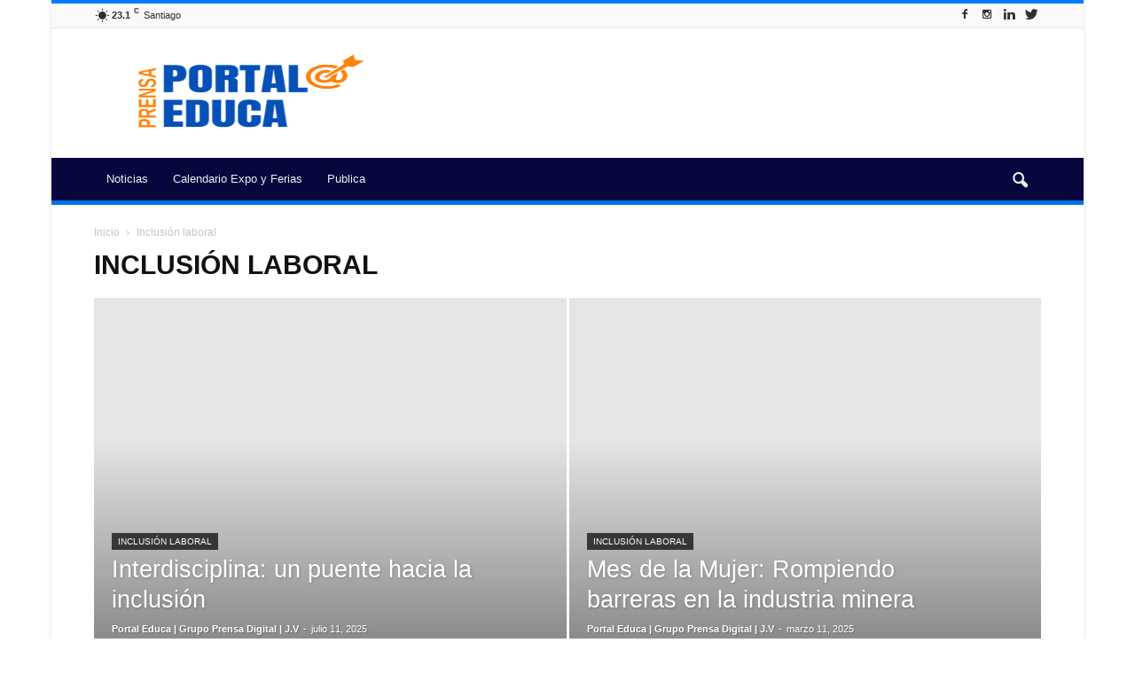

--- FILE ---
content_type: text/html; charset=UTF-8
request_url: https://portaleduca.cl/category/inclusion-laboral/
body_size: 24263
content:
<!doctype html >
<!--[if IE 8]><html class="ie8" lang="en"> <![endif]-->
<!--[if IE 9]><html class="ie9" lang="en"> <![endif]-->
<!--[if gt IE 8]><!--><html lang="es"> <!--<![endif]--><head><script data-no-optimize="1">var litespeed_docref=sessionStorage.getItem("litespeed_docref");litespeed_docref&&(Object.defineProperty(document,"referrer",{get:function(){return litespeed_docref}}),sessionStorage.removeItem("litespeed_docref"));</script> <script type="litespeed/javascript" data-src="//pagead2.googlesyndication.com/pagead/js/adsbygoogle.js"></script> <script type="litespeed/javascript">(adsbygoogle=window.adsbygoogle||[]).push({google_ad_client:"ca-pub-5327115769470950",enable_page_level_ads:!0})</script> <title>Inclusión laboral archivos - Portal Educa</title><meta charset="UTF-8" /><meta name="viewport" content="width=device-width, initial-scale=1.0"><link rel="pingback" href="https://portaleduca.cl/xmlrpc.php" /><meta name='robots' content='index, follow, max-snippet:-1, max-image-preview:large, max-video-preview:-1' /><meta name="robots" content="index" /> <script type="litespeed/javascript">window.__SA_DYO_INITIALIZED__=!0</script>  <script data-cfasync="false" data-pagespeed-no-defer>var gtm4wp_datalayer_name = "dataLayer";
	var dataLayer = dataLayer || [];</script> <link rel="icon" type="image/png" href="https://portaleduca.cl/wp-content/uploads/2024/09/Prensa-Portal-Educa-2024-logo.png"><link rel="canonical" href="https://portaleduca.cl/category/inclusion-laboral/" /><meta property="og:locale" content="es_ES" /><meta property="og:type" content="article" /><meta property="og:title" content="Inclusión laboral archivos - Portal Educa" /><meta property="og:url" content="https://portaleduca.cl/category/inclusion-laboral/" /><meta property="og:site_name" content="Portal Educa" /><meta name="twitter:card" content="summary_large_image" /><meta name="twitter:site" content="@prensa_educa" /> <script type="application/ld+json" class="yoast-schema-graph">{"@context":"https://schema.org","@graph":[{"@type":"CollectionPage","@id":"https://portaleduca.cl/category/inclusion-laboral/","url":"https://portaleduca.cl/category/inclusion-laboral/","name":"Inclusión laboral archivos - Portal Educa","isPartOf":{"@id":"https://portaleduca.cl/#website"},"primaryImageOfPage":{"@id":"https://portaleduca.cl/category/inclusion-laboral/#primaryimage"},"image":{"@id":"https://portaleduca.cl/category/inclusion-laboral/#primaryimage"},"thumbnailUrl":"https://portaleduca.cl/wp-content/uploads/2024/03/Comite-de-ABB-en-Chile-lanza-innovador-juego-para-promover-Diversidad-e-Inclusion-.jpg","breadcrumb":{"@id":"https://portaleduca.cl/category/inclusion-laboral/#breadcrumb"},"inLanguage":"es"},{"@type":"ImageObject","inLanguage":"es","@id":"https://portaleduca.cl/category/inclusion-laboral/#primaryimage","url":"https://portaleduca.cl/wp-content/uploads/2024/03/Comite-de-ABB-en-Chile-lanza-innovador-juego-para-promover-Diversidad-e-Inclusion-.jpg","contentUrl":"https://portaleduca.cl/wp-content/uploads/2024/03/Comite-de-ABB-en-Chile-lanza-innovador-juego-para-promover-Diversidad-e-Inclusion-.jpg","width":960,"height":640,"caption":"Comité de ABB en Chile lanza innovador juego para promover Diversidad e Inclusión "},{"@type":"BreadcrumbList","@id":"https://portaleduca.cl/category/inclusion-laboral/#breadcrumb","itemListElement":[{"@type":"ListItem","position":1,"name":"Portada","item":"https://portaleduca.cl/"},{"@type":"ListItem","position":2,"name":"Inclusión laboral"}]},{"@type":"WebSite","@id":"https://portaleduca.cl/#website","url":"https://portaleduca.cl/","name":"Portal Educa","description":"Prensa &amp; Difusión, para la Educación, Parvularia, Escolar, Superior • Comunidad Educativa","publisher":{"@id":"https://portaleduca.cl/#organization"},"potentialAction":[{"@type":"SearchAction","target":{"@type":"EntryPoint","urlTemplate":"https://portaleduca.cl/?s={search_term_string}"},"query-input":{"@type":"PropertyValueSpecification","valueRequired":true,"valueName":"search_term_string"}}],"inLanguage":"es"},{"@type":"Organization","@id":"https://portaleduca.cl/#organization","name":"Portal Educa","url":"https://portaleduca.cl/","logo":{"@type":"ImageObject","inLanguage":"es","@id":"https://portaleduca.cl/#/schema/logo/image/","url":"https://portaleduca.cl/wp-content/uploads/2018/08/portal-educa-logo-0300.png","contentUrl":"https://portaleduca.cl/wp-content/uploads/2018/08/portal-educa-logo-0300.png","width":300,"height":211,"caption":"Portal Educa"},"image":{"@id":"https://portaleduca.cl/#/schema/logo/image/"},"sameAs":["https://cl.linkedin.com/showcase/portal-innova","https://x.com/prensa_educa","https://www.instagram.com/prensagrado8/","https://cl.linkedin.com/company/agencia-grado-8","https://www.pinterest.pt/agenciagrado8/","https://www.youtube.com/agenciagrado8"]}]}</script> <link rel='dns-prefetch' href='//platform-api.sharethis.com' /><link rel='dns-prefetch' href='//fonts.googleapis.com' /><link rel="alternate" type="application/rss+xml" title="Portal Educa &raquo; Feed" href="https://portaleduca.cl/feed/" /><link rel="alternate" type="application/rss+xml" title="Portal Educa &raquo; Feed de los comentarios" href="https://portaleduca.cl/comments/feed/" /> <script id="wpp-js" type="litespeed/javascript" data-src="https://portaleduca.cl/wp-content/plugins/wordpress-popular-posts/assets/js/wpp.min.js?ver=7.3.6" data-sampling="0" data-sampling-rate="100" data-api-url="https://portaleduca.cl/wp-json/wordpress-popular-posts" data-post-id="0" data-token="34b2be01e1" data-lang="0" data-debug="0"></script> <link rel="alternate" type="application/rss+xml" title="Portal Educa &raquo; Categoría Inclusión laboral del feed" href="https://portaleduca.cl/category/inclusion-laboral/feed/" /><style id='wp-img-auto-sizes-contain-inline-css' type='text/css'>img:is([sizes=auto i],[sizes^="auto," i]){contain-intrinsic-size:3000px 1500px}
/*# sourceURL=wp-img-auto-sizes-contain-inline-css */</style><link data-optimized="2" rel="stylesheet" href="https://portaleduca.cl/wp-content/litespeed/css/9b3fa8856a889d24f87d402a82427e74.css?ver=e2479" /><style id='global-styles-inline-css' type='text/css'>:root{--wp--preset--aspect-ratio--square: 1;--wp--preset--aspect-ratio--4-3: 4/3;--wp--preset--aspect-ratio--3-4: 3/4;--wp--preset--aspect-ratio--3-2: 3/2;--wp--preset--aspect-ratio--2-3: 2/3;--wp--preset--aspect-ratio--16-9: 16/9;--wp--preset--aspect-ratio--9-16: 9/16;--wp--preset--color--black: #000000;--wp--preset--color--cyan-bluish-gray: #abb8c3;--wp--preset--color--white: #ffffff;--wp--preset--color--pale-pink: #f78da7;--wp--preset--color--vivid-red: #cf2e2e;--wp--preset--color--luminous-vivid-orange: #ff6900;--wp--preset--color--luminous-vivid-amber: #fcb900;--wp--preset--color--light-green-cyan: #7bdcb5;--wp--preset--color--vivid-green-cyan: #00d084;--wp--preset--color--pale-cyan-blue: #8ed1fc;--wp--preset--color--vivid-cyan-blue: #0693e3;--wp--preset--color--vivid-purple: #9b51e0;--wp--preset--gradient--vivid-cyan-blue-to-vivid-purple: linear-gradient(135deg,rgb(6,147,227) 0%,rgb(155,81,224) 100%);--wp--preset--gradient--light-green-cyan-to-vivid-green-cyan: linear-gradient(135deg,rgb(122,220,180) 0%,rgb(0,208,130) 100%);--wp--preset--gradient--luminous-vivid-amber-to-luminous-vivid-orange: linear-gradient(135deg,rgb(252,185,0) 0%,rgb(255,105,0) 100%);--wp--preset--gradient--luminous-vivid-orange-to-vivid-red: linear-gradient(135deg,rgb(255,105,0) 0%,rgb(207,46,46) 100%);--wp--preset--gradient--very-light-gray-to-cyan-bluish-gray: linear-gradient(135deg,rgb(238,238,238) 0%,rgb(169,184,195) 100%);--wp--preset--gradient--cool-to-warm-spectrum: linear-gradient(135deg,rgb(74,234,220) 0%,rgb(151,120,209) 20%,rgb(207,42,186) 40%,rgb(238,44,130) 60%,rgb(251,105,98) 80%,rgb(254,248,76) 100%);--wp--preset--gradient--blush-light-purple: linear-gradient(135deg,rgb(255,206,236) 0%,rgb(152,150,240) 100%);--wp--preset--gradient--blush-bordeaux: linear-gradient(135deg,rgb(254,205,165) 0%,rgb(254,45,45) 50%,rgb(107,0,62) 100%);--wp--preset--gradient--luminous-dusk: linear-gradient(135deg,rgb(255,203,112) 0%,rgb(199,81,192) 50%,rgb(65,88,208) 100%);--wp--preset--gradient--pale-ocean: linear-gradient(135deg,rgb(255,245,203) 0%,rgb(182,227,212) 50%,rgb(51,167,181) 100%);--wp--preset--gradient--electric-grass: linear-gradient(135deg,rgb(202,248,128) 0%,rgb(113,206,126) 100%);--wp--preset--gradient--midnight: linear-gradient(135deg,rgb(2,3,129) 0%,rgb(40,116,252) 100%);--wp--preset--font-size--small: 13px;--wp--preset--font-size--medium: 20px;--wp--preset--font-size--large: 36px;--wp--preset--font-size--x-large: 42px;--wp--preset--spacing--20: 0.44rem;--wp--preset--spacing--30: 0.67rem;--wp--preset--spacing--40: 1rem;--wp--preset--spacing--50: 1.5rem;--wp--preset--spacing--60: 2.25rem;--wp--preset--spacing--70: 3.38rem;--wp--preset--spacing--80: 5.06rem;--wp--preset--shadow--natural: 6px 6px 9px rgba(0, 0, 0, 0.2);--wp--preset--shadow--deep: 12px 12px 50px rgba(0, 0, 0, 0.4);--wp--preset--shadow--sharp: 6px 6px 0px rgba(0, 0, 0, 0.2);--wp--preset--shadow--outlined: 6px 6px 0px -3px rgb(255, 255, 255), 6px 6px rgb(0, 0, 0);--wp--preset--shadow--crisp: 6px 6px 0px rgb(0, 0, 0);}:where(.is-layout-flex){gap: 0.5em;}:where(.is-layout-grid){gap: 0.5em;}body .is-layout-flex{display: flex;}.is-layout-flex{flex-wrap: wrap;align-items: center;}.is-layout-flex > :is(*, div){margin: 0;}body .is-layout-grid{display: grid;}.is-layout-grid > :is(*, div){margin: 0;}:where(.wp-block-columns.is-layout-flex){gap: 2em;}:where(.wp-block-columns.is-layout-grid){gap: 2em;}:where(.wp-block-post-template.is-layout-flex){gap: 1.25em;}:where(.wp-block-post-template.is-layout-grid){gap: 1.25em;}.has-black-color{color: var(--wp--preset--color--black) !important;}.has-cyan-bluish-gray-color{color: var(--wp--preset--color--cyan-bluish-gray) !important;}.has-white-color{color: var(--wp--preset--color--white) !important;}.has-pale-pink-color{color: var(--wp--preset--color--pale-pink) !important;}.has-vivid-red-color{color: var(--wp--preset--color--vivid-red) !important;}.has-luminous-vivid-orange-color{color: var(--wp--preset--color--luminous-vivid-orange) !important;}.has-luminous-vivid-amber-color{color: var(--wp--preset--color--luminous-vivid-amber) !important;}.has-light-green-cyan-color{color: var(--wp--preset--color--light-green-cyan) !important;}.has-vivid-green-cyan-color{color: var(--wp--preset--color--vivid-green-cyan) !important;}.has-pale-cyan-blue-color{color: var(--wp--preset--color--pale-cyan-blue) !important;}.has-vivid-cyan-blue-color{color: var(--wp--preset--color--vivid-cyan-blue) !important;}.has-vivid-purple-color{color: var(--wp--preset--color--vivid-purple) !important;}.has-black-background-color{background-color: var(--wp--preset--color--black) !important;}.has-cyan-bluish-gray-background-color{background-color: var(--wp--preset--color--cyan-bluish-gray) !important;}.has-white-background-color{background-color: var(--wp--preset--color--white) !important;}.has-pale-pink-background-color{background-color: var(--wp--preset--color--pale-pink) !important;}.has-vivid-red-background-color{background-color: var(--wp--preset--color--vivid-red) !important;}.has-luminous-vivid-orange-background-color{background-color: var(--wp--preset--color--luminous-vivid-orange) !important;}.has-luminous-vivid-amber-background-color{background-color: var(--wp--preset--color--luminous-vivid-amber) !important;}.has-light-green-cyan-background-color{background-color: var(--wp--preset--color--light-green-cyan) !important;}.has-vivid-green-cyan-background-color{background-color: var(--wp--preset--color--vivid-green-cyan) !important;}.has-pale-cyan-blue-background-color{background-color: var(--wp--preset--color--pale-cyan-blue) !important;}.has-vivid-cyan-blue-background-color{background-color: var(--wp--preset--color--vivid-cyan-blue) !important;}.has-vivid-purple-background-color{background-color: var(--wp--preset--color--vivid-purple) !important;}.has-black-border-color{border-color: var(--wp--preset--color--black) !important;}.has-cyan-bluish-gray-border-color{border-color: var(--wp--preset--color--cyan-bluish-gray) !important;}.has-white-border-color{border-color: var(--wp--preset--color--white) !important;}.has-pale-pink-border-color{border-color: var(--wp--preset--color--pale-pink) !important;}.has-vivid-red-border-color{border-color: var(--wp--preset--color--vivid-red) !important;}.has-luminous-vivid-orange-border-color{border-color: var(--wp--preset--color--luminous-vivid-orange) !important;}.has-luminous-vivid-amber-border-color{border-color: var(--wp--preset--color--luminous-vivid-amber) !important;}.has-light-green-cyan-border-color{border-color: var(--wp--preset--color--light-green-cyan) !important;}.has-vivid-green-cyan-border-color{border-color: var(--wp--preset--color--vivid-green-cyan) !important;}.has-pale-cyan-blue-border-color{border-color: var(--wp--preset--color--pale-cyan-blue) !important;}.has-vivid-cyan-blue-border-color{border-color: var(--wp--preset--color--vivid-cyan-blue) !important;}.has-vivid-purple-border-color{border-color: var(--wp--preset--color--vivid-purple) !important;}.has-vivid-cyan-blue-to-vivid-purple-gradient-background{background: var(--wp--preset--gradient--vivid-cyan-blue-to-vivid-purple) !important;}.has-light-green-cyan-to-vivid-green-cyan-gradient-background{background: var(--wp--preset--gradient--light-green-cyan-to-vivid-green-cyan) !important;}.has-luminous-vivid-amber-to-luminous-vivid-orange-gradient-background{background: var(--wp--preset--gradient--luminous-vivid-amber-to-luminous-vivid-orange) !important;}.has-luminous-vivid-orange-to-vivid-red-gradient-background{background: var(--wp--preset--gradient--luminous-vivid-orange-to-vivid-red) !important;}.has-very-light-gray-to-cyan-bluish-gray-gradient-background{background: var(--wp--preset--gradient--very-light-gray-to-cyan-bluish-gray) !important;}.has-cool-to-warm-spectrum-gradient-background{background: var(--wp--preset--gradient--cool-to-warm-spectrum) !important;}.has-blush-light-purple-gradient-background{background: var(--wp--preset--gradient--blush-light-purple) !important;}.has-blush-bordeaux-gradient-background{background: var(--wp--preset--gradient--blush-bordeaux) !important;}.has-luminous-dusk-gradient-background{background: var(--wp--preset--gradient--luminous-dusk) !important;}.has-pale-ocean-gradient-background{background: var(--wp--preset--gradient--pale-ocean) !important;}.has-electric-grass-gradient-background{background: var(--wp--preset--gradient--electric-grass) !important;}.has-midnight-gradient-background{background: var(--wp--preset--gradient--midnight) !important;}.has-small-font-size{font-size: var(--wp--preset--font-size--small) !important;}.has-medium-font-size{font-size: var(--wp--preset--font-size--medium) !important;}.has-large-font-size{font-size: var(--wp--preset--font-size--large) !important;}.has-x-large-font-size{font-size: var(--wp--preset--font-size--x-large) !important;}
/*# sourceURL=global-styles-inline-css */</style><style id='classic-theme-styles-inline-css' type='text/css'>/*! This file is auto-generated */
.wp-block-button__link{color:#fff;background-color:#32373c;border-radius:9999px;box-shadow:none;text-decoration:none;padding:calc(.667em + 2px) calc(1.333em + 2px);font-size:1.125em}.wp-block-file__button{background:#32373c;color:#fff;text-decoration:none}
/*# sourceURL=/wp-includes/css/classic-themes.min.css */</style><style id='ez-toc-inline-css' type='text/css'>div#ez-toc-container .ez-toc-title {font-size: 120%;}div#ez-toc-container .ez-toc-title {font-weight: 500;}div#ez-toc-container ul li , div#ez-toc-container ul li a {font-size: 95%;}div#ez-toc-container ul li , div#ez-toc-container ul li a {font-weight: 500;}div#ez-toc-container nav ul ul li {font-size: 90%;}.ez-toc-box-title {font-weight: bold; margin-bottom: 10px; text-align: center; text-transform: uppercase; letter-spacing: 1px; color: #666; padding-bottom: 5px;position:absolute;top:-4%;left:5%;background-color: inherit;transition: top 0.3s ease;}.ez-toc-box-title.toc-closed {top:-25%;}
.ez-toc-container-direction {direction: ltr;}.ez-toc-counter ul{counter-reset: item ;}.ez-toc-counter nav ul li a::before {content: counters(item, '.', decimal) '. ';display: inline-block;counter-increment: item;flex-grow: 0;flex-shrink: 0;margin-right: .2em; float: left; }.ez-toc-widget-direction {direction: ltr;}.ez-toc-widget-container ul{counter-reset: item ;}.ez-toc-widget-container nav ul li a::before {content: counters(item, '.', decimal) '. ';display: inline-block;counter-increment: item;flex-grow: 0;flex-shrink: 0;margin-right: .2em; float: left; }
/*# sourceURL=ez-toc-inline-css */</style> <script id="layerslider-greensock-js-extra" type="litespeed/javascript">var LS_Meta={"v":"6.9.2"}</script> <script type="litespeed/javascript" data-src="https://portaleduca.cl/wp-includes/js/jquery/jquery.min.js" id="jquery-core-js"></script> <script type="litespeed/javascript" data-src="https://portaleduca.cl/wp-content/plugins/LayerSlider/static/layerslider/js/layerslider.kreaturamedia.jquery.js" id="layerslider-js"></script> <script type="litespeed/javascript" data-src="//platform-api.sharethis.com/js/sharethis.js#source=googleanalytics-wordpress#product=ga&amp;property=5f20b2029194d500128e0fe1" id="googleanalytics-platform-sharethis-js"></script> <meta name="generator" content="Powered by LayerSlider 6.9.2 - Multi-Purpose, Responsive, Parallax, Mobile-Friendly Slider Plugin for WordPress." /><link rel="https://api.w.org/" href="https://portaleduca.cl/wp-json/" /><link rel="alternate" title="JSON" type="application/json" href="https://portaleduca.cl/wp-json/wp/v2/categories/1275" /><link rel="EditURI" type="application/rsd+xml" title="RSD" href="https://portaleduca.cl/xmlrpc.php?rsd" /> <script type="litespeed/javascript" data-src="https://www.googletagmanager.com/gtag/js?id=G-0DT6V3NB69"></script> <script type="litespeed/javascript">window.dataLayer=window.dataLayer||[];function gtag(){dataLayer.push(arguments)}
gtag('js',new Date());gtag('config','G-0DT6V3NB69')</script> 
 <script data-cfasync="false" data-pagespeed-no-defer>var dataLayer_content = {"pagePostType":"post","pagePostType2":"category-post","pageCategory":["inclusion-laboral","noticias"]};
	dataLayer.push( dataLayer_content );</script> <script data-cfasync="false" data-pagespeed-no-defer>(function(w,d,s,l,i){w[l]=w[l]||[];w[l].push({'gtm.start':
new Date().getTime(),event:'gtm.js'});var f=d.getElementsByTagName(s)[0],
j=d.createElement(s),dl=l!='dataLayer'?'&l='+l:'';j.async=true;j.src=
'//www.googletagmanager.com/gtm.js?id='+i+dl;f.parentNode.insertBefore(j,f);
})(window,document,'script','dataLayer','GTM-NX8F7Z3');</script> <style id="wpp-loading-animation-styles">@-webkit-keyframes bgslide{from{background-position-x:0}to{background-position-x:-200%}}@keyframes bgslide{from{background-position-x:0}to{background-position-x:-200%}}.wpp-widget-block-placeholder,.wpp-shortcode-placeholder{margin:0 auto;width:60px;height:3px;background:#dd3737;background:linear-gradient(90deg,#dd3737 0%,#571313 10%,#dd3737 100%);background-size:200% auto;border-radius:3px;-webkit-animation:bgslide 1s infinite linear;animation:bgslide 1s infinite linear}</style><!--[if lt IE 9]><script src="https://html5shim.googlecode.com/svn/trunk/html5.js"></script><![endif]--> <script type="litespeed/javascript">(function(){(function(i,s,o,g,r,a,m){i.GoogleAnalyticsObject=r;i[r]=i[r]||function(){(i[r].q=i[r].q||[]).push(arguments)},i[r].l=1*new Date();a=s.createElement(o),m=s.getElementsByTagName(o)[0];a.async=1;a.src=g;m.parentNode.insertBefore(a,m)})(window,document,'script','https://google-analytics.com/analytics.js','ga');ga('create','UA-127718145-1','auto');ga('send','pageview')})()</script> <meta name="generator" content="Powered by WPBakery Page Builder - drag and drop page builder for WordPress."/> <script type="litespeed/javascript">var tdBlocksArray=[];function tdBlock(){this.id='';this.block_type=1;this.atts='';this.td_column_number='';this.td_current_page=1;this.post_count=0;this.found_posts=0;this.max_num_pages=0;this.td_filter_value='';this.is_ajax_running=!1;this.td_user_action='';this.header_color='';this.ajax_pagination_infinite_stop=''}(function(){var htmlTag=document.getElementsByTagName("html")[0];if(navigator.userAgent.indexOf("MSIE 10.0")>-1){htmlTag.className+=' ie10'}
if(!!navigator.userAgent.match(/Trident.*rv\:11\./)){htmlTag.className+=' ie11'}
if(/(iPad|iPhone|iPod)/g.test(navigator.userAgent)){htmlTag.className+=' td-md-is-ios'}
var user_agent=navigator.userAgent.toLowerCase();if(user_agent.indexOf("android")>-1){htmlTag.className+=' td-md-is-android'}
if(-1!==navigator.userAgent.indexOf('Mac OS X')){htmlTag.className+=' td-md-is-os-x'}
if(/chrom(e|ium)/.test(navigator.userAgent.toLowerCase())){htmlTag.className+=' td-md-is-chrome'}
if(-1!==navigator.userAgent.indexOf('Firefox')){htmlTag.className+=' td-md-is-firefox'}
if(-1!==navigator.userAgent.indexOf('Safari')&&-1===navigator.userAgent.indexOf('Chrome')){htmlTag.className+=' td-md-is-safari'}
if(-1!==navigator.userAgent.indexOf('IEMobile')){htmlTag.className+=' td-md-is-iemobile'}})();var tdLocalCache={};(function(){"use strict";tdLocalCache={data:{},remove:function(resource_id){delete tdLocalCache.data[resource_id]},exist:function(resource_id){return tdLocalCache.data.hasOwnProperty(resource_id)&&tdLocalCache.data[resource_id]!==null},get:function(resource_id){return tdLocalCache.data[resource_id]},set:function(resource_id,cachedData){tdLocalCache.remove(resource_id);tdLocalCache.data[resource_id]=cachedData}}})();var td_viewport_interval_list=[{"limitBottom":767,"sidebarWidth":228},{"limitBottom":1018,"sidebarWidth":300},{"limitBottom":1140,"sidebarWidth":324}];var td_animation_stack_effect="type0";var tds_animation_stack=!0;var td_animation_stack_specific_selectors=".entry-thumb, img";var td_animation_stack_general_selectors=".td-animation-stack img, .post img";var tds_general_modal_image="yes";var td_ajax_url="https:\/\/portaleduca.cl\/wp-admin\/admin-ajax.php?td_theme_name=Newspaper&v=7.6.1";var td_get_template_directory_uri="https:\/\/portaleduca.cl\/wp-content\/themes\/Newspaper";var tds_snap_menu="smart_snap_always";var tds_logo_on_sticky="show";var tds_header_style="";var td_please_wait="Por favor espera...";var td_email_user_pass_incorrect="Usuario o contrase\u00f1a incorrecta!";var td_email_user_incorrect="Correo electr\u00f3nico o nombre de usuario incorrecto!";var td_email_incorrect="Correo electr\u00f3nico incorrecto!";var tds_more_articles_on_post_enable="show";var tds_more_articles_on_post_time_to_wait="";var tds_more_articles_on_post_pages_distance_from_top=0;var tds_theme_color_site_wide="#007aff";var tds_smart_sidebar="enabled";var tdThemeName="Newspaper";var td_magnific_popup_translation_tPrev="Anterior (tecla de flecha izquierda)";var td_magnific_popup_translation_tNext="Siguiente (tecla de flecha derecha)";var td_magnific_popup_translation_tCounter="%curr% de %total%";var td_magnific_popup_translation_ajax_tError="El contenido de %url% no pudo cargarse.";var td_magnific_popup_translation_image_tError="La imagen #%curr% no pudo cargarse.";var tdsDateFormat="l, F j, Y";var tdDateNamesI18n={"month_names":["enero","febrero","marzo","abril","mayo","junio","julio","agosto","septiembre","octubre","noviembre","diciembre"],"month_names_short":["Ene","Feb","Mar","Abr","May","Jun","Jul","Ago","Sep","Oct","Nov","Dic"],"day_names":["domingo","lunes","martes","mi\u00e9rcoles","jueves","viernes","s\u00e1bado"],"day_names_short":["Dom","Lun","Mar","Mi\u00e9","Jue","Vie","S\u00e1b"]};var td_ad_background_click_link="";var td_ad_background_click_target=""</script> <style>body {
	background-color:#ffffff;
}
.td-header-wrap .black-menu .sf-menu > .current-menu-item > a,
    .td-header-wrap .black-menu .sf-menu > .current-menu-ancestor > a,
    .td-header-wrap .black-menu .sf-menu > .current-category-ancestor > a,
    .td-header-wrap .black-menu .sf-menu > li > a:hover,
    .td-header-wrap .black-menu .sf-menu > .sfHover > a,
    .td-header-style-12 .td-header-menu-wrap-full,
    .sf-menu > .current-menu-item > a:after,
    .sf-menu > .current-menu-ancestor > a:after,
    .sf-menu > .current-category-ancestor > a:after,
    .sf-menu > li:hover > a:after,
    .sf-menu > .sfHover > a:after,
    .sf-menu ul .td-menu-item > a:hover,
    .sf-menu ul .sfHover > a,
    .sf-menu ul .current-menu-ancestor > a,
    .sf-menu ul .current-category-ancestor > a,
    .sf-menu ul .current-menu-item > a,
    .td-header-style-12 .td-affix,
    .header-search-wrap .td-drop-down-search:after,
    .header-search-wrap .td-drop-down-search .btn:hover,
    input[type=submit]:hover,
    .td-read-more a,
    .td-post-category:hover,
    .td-grid-style-1.td-hover-1 .td-big-grid-post:hover .td-post-category,
    .td-grid-style-5.td-hover-1 .td-big-grid-post:hover .td-post-category,
    .td_top_authors .td-active .td-author-post-count,
    .td_top_authors .td-active .td-author-comments-count,
    .td_top_authors .td_mod_wrap:hover .td-author-post-count,
    .td_top_authors .td_mod_wrap:hover .td-author-comments-count,
    .td-404-sub-sub-title a:hover,
    .td-search-form-widget .wpb_button:hover,
    .td-rating-bar-wrap div,
    .td_category_template_3 .td-current-sub-category,
    .dropcap,
    .td_wrapper_video_playlist .td_video_controls_playlist_wrapper,
    .wpb_default,
    .wpb_default:hover,
    .td-left-smart-list:hover,
    .td-right-smart-list:hover,
    .woocommerce-checkout .woocommerce input.button:hover,
    .woocommerce-page .woocommerce a.button:hover,
    .woocommerce-account div.woocommerce .button:hover,
    #bbpress-forums button:hover,
    .bbp_widget_login .button:hover,
    .td-footer-wrapper .td-post-category,
    .td-footer-wrapper .widget_product_search input[type="submit"]:hover,
    .woocommerce .product a.button:hover,
    .woocommerce .product #respond input#submit:hover,
    .woocommerce .checkout input#place_order:hover,
    .woocommerce .woocommerce.widget .button:hover,
    .single-product .product .summary .cart .button:hover,
    .woocommerce-cart .woocommerce table.cart .button:hover,
    .woocommerce-cart .woocommerce .shipping-calculator-form .button:hover,
    .td-next-prev-wrap a:hover,
    .td-load-more-wrap a:hover,
    .td-post-small-box a:hover,
    .page-nav .current,
    .page-nav:first-child > div,
    .td_category_template_8 .td-category-header .td-category a.td-current-sub-category,
    .td_category_template_4 .td-category-siblings .td-category a:hover,
    #bbpress-forums .bbp-pagination .current,
    #bbpress-forums #bbp-single-user-details #bbp-user-navigation li.current a,
    .td-theme-slider:hover .slide-meta-cat a,
    a.vc_btn-black:hover,
    .td-trending-now-wrapper:hover .td-trending-now-title,
    .td-scroll-up,
    .td-smart-list-button:hover,
    .td-weather-information:before,
    .td-weather-week:before,
    .td_block_exchange .td-exchange-header:before,
    .td_block_big_grid_9.td-grid-style-1 .td-post-category,
    .td_block_big_grid_9.td-grid-style-5 .td-post-category,
    .td-grid-style-6.td-hover-1 .td-module-thumb:after {
        background-color: #007aff;
    }

    .woocommerce .woocommerce-message .button:hover,
    .woocommerce .woocommerce-error .button:hover,
    .woocommerce .woocommerce-info .button:hover {
        background-color: #007aff !important;
    }

    .woocommerce .product .onsale,
    .woocommerce.widget .ui-slider .ui-slider-handle {
        background: none #007aff;
    }

    .woocommerce.widget.widget_layered_nav_filters ul li a {
        background: none repeat scroll 0 0 #007aff !important;
    }

    a,
    cite a:hover,
    .td_mega_menu_sub_cats .cur-sub-cat,
    .td-mega-span h3 a:hover,
    .td_mod_mega_menu:hover .entry-title a,
    .header-search-wrap .result-msg a:hover,
    .top-header-menu li a:hover,
    .top-header-menu .current-menu-item > a,
    .top-header-menu .current-menu-ancestor > a,
    .top-header-menu .current-category-ancestor > a,
    .td-social-icon-wrap > a:hover,
    .td-header-sp-top-widget .td-social-icon-wrap a:hover,
    .td-page-content blockquote p,
    .td-post-content blockquote p,
    .mce-content-body blockquote p,
    .comment-content blockquote p,
    .wpb_text_column blockquote p,
    .td_block_text_with_title blockquote p,
    .td_module_wrap:hover .entry-title a,
    .td-subcat-filter .td-subcat-list a:hover,
    .td-subcat-filter .td-subcat-dropdown a:hover,
    .td_quote_on_blocks,
    .dropcap2,
    .dropcap3,
    .td_top_authors .td-active .td-authors-name a,
    .td_top_authors .td_mod_wrap:hover .td-authors-name a,
    .td-post-next-prev-content a:hover,
    .author-box-wrap .td-author-social a:hover,
    .td-author-name a:hover,
    .td-author-url a:hover,
    .td_mod_related_posts:hover h3 > a,
    .td-post-template-11 .td-related-title .td-related-left:hover,
    .td-post-template-11 .td-related-title .td-related-right:hover,
    .td-post-template-11 .td-related-title .td-cur-simple-item,
    .td-post-template-11 .td_block_related_posts .td-next-prev-wrap a:hover,
    .comment-reply-link:hover,
    .logged-in-as a:hover,
    #cancel-comment-reply-link:hover,
    .td-search-query,
    .td-category-header .td-pulldown-category-filter-link:hover,
    .td-category-siblings .td-subcat-dropdown a:hover,
    .td-category-siblings .td-subcat-dropdown a.td-current-sub-category,
    .widget a:hover,
    .widget_calendar tfoot a:hover,
    .woocommerce a.added_to_cart:hover,
    #bbpress-forums li.bbp-header .bbp-reply-content span a:hover,
    #bbpress-forums .bbp-forum-freshness a:hover,
    #bbpress-forums .bbp-topic-freshness a:hover,
    #bbpress-forums .bbp-forums-list li a:hover,
    #bbpress-forums .bbp-forum-title:hover,
    #bbpress-forums .bbp-topic-permalink:hover,
    #bbpress-forums .bbp-topic-started-by a:hover,
    #bbpress-forums .bbp-topic-started-in a:hover,
    #bbpress-forums .bbp-body .super-sticky li.bbp-topic-title .bbp-topic-permalink,
    #bbpress-forums .bbp-body .sticky li.bbp-topic-title .bbp-topic-permalink,
    .widget_display_replies .bbp-author-name,
    .widget_display_topics .bbp-author-name,
    .footer-text-wrap .footer-email-wrap a,
    .td-subfooter-menu li a:hover,
    .footer-social-wrap a:hover,
    a.vc_btn-black:hover,
    .td-smart-list-dropdown-wrap .td-smart-list-button:hover,
    .td_module_17 .td-read-more a:hover,
    .td_module_18 .td-read-more a:hover,
    .td_module_19 .td-post-author-name a:hover,
    .td-instagram-user a {
        color: #007aff;
    }

    a.vc_btn-black.vc_btn_square_outlined:hover,
    a.vc_btn-black.vc_btn_outlined:hover,
    .td-mega-menu-page .wpb_content_element ul li a:hover {
        color: #007aff !important;
    }

    .td-next-prev-wrap a:hover,
    .td-load-more-wrap a:hover,
    .td-post-small-box a:hover,
    .page-nav .current,
    .page-nav:first-child > div,
    .td_category_template_8 .td-category-header .td-category a.td-current-sub-category,
    .td_category_template_4 .td-category-siblings .td-category a:hover,
    #bbpress-forums .bbp-pagination .current,
    .post .td_quote_box,
    .page .td_quote_box,
    a.vc_btn-black:hover {
        border-color: #007aff;
    }

    .td_wrapper_video_playlist .td_video_currently_playing:after {
        border-color: #007aff !important;
    }

    .header-search-wrap .td-drop-down-search:before {
        border-color: transparent transparent #007aff transparent;
    }

    .block-title > span,
    .block-title > a,
    .block-title > label,
    .widgettitle,
    .widgettitle:after,
    .td-trending-now-title,
    .td-trending-now-wrapper:hover .td-trending-now-title,
    .wpb_tabs li.ui-tabs-active a,
    .wpb_tabs li:hover a,
    .vc_tta-container .vc_tta-color-grey.vc_tta-tabs-position-top.vc_tta-style-classic .vc_tta-tabs-container .vc_tta-tab.vc_active > a,
    .vc_tta-container .vc_tta-color-grey.vc_tta-tabs-position-top.vc_tta-style-classic .vc_tta-tabs-container .vc_tta-tab:hover > a,
    .td-related-title .td-cur-simple-item,
    .woocommerce .product .products h2,
    .td-subcat-filter .td-subcat-dropdown:hover .td-subcat-more {
    	background-color: #007aff;
    }

    .woocommerce div.product .woocommerce-tabs ul.tabs li.active {
    	background-color: #007aff !important;
    }

    .block-title,
    .td-related-title,
    .wpb_tabs .wpb_tabs_nav,
    .vc_tta-container .vc_tta-color-grey.vc_tta-tabs-position-top.vc_tta-style-classic .vc_tta-tabs-container,
    .woocommerce div.product .woocommerce-tabs ul.tabs:before {
        border-color: #007aff;
    }
    .td_block_wrap .td-subcat-item .td-cur-simple-item {
	    color: #007aff;
	}


    
    .td-grid-style-4 .entry-title
    {
        background-color: rgba(0, 122, 255, 0.7);
    }

    
    .block-title > span,
    .block-title > span > a,
    .block-title > a,
    .block-title > label,
    .widgettitle,
    .widgettitle:after,
    .td-trending-now-title,
    .td-trending-now-wrapper:hover .td-trending-now-title,
    .wpb_tabs li.ui-tabs-active a,
    .wpb_tabs li:hover a,
    .vc_tta-container .vc_tta-color-grey.vc_tta-tabs-position-top.vc_tta-style-classic .vc_tta-tabs-container .vc_tta-tab.vc_active > a,
    .vc_tta-container .vc_tta-color-grey.vc_tta-tabs-position-top.vc_tta-style-classic .vc_tta-tabs-container .vc_tta-tab:hover > a,
    .td-related-title .td-cur-simple-item,
    .woocommerce .product .products h2,
    .td-subcat-filter .td-subcat-dropdown:hover .td-subcat-more,
    .td-weather-information:before,
    .td-weather-week:before,
    .td_block_exchange .td-exchange-header:before {
        background-color: #dbdbdb;
    }

    .woocommerce div.product .woocommerce-tabs ul.tabs li.active {
    	background-color: #dbdbdb !important;
    }

    .block-title,
    .td-related-title,
    .wpb_tabs .wpb_tabs_nav,
    .vc_tta-container .vc_tta-color-grey.vc_tta-tabs-position-top.vc_tta-style-classic .vc_tta-tabs-container,
    .woocommerce div.product .woocommerce-tabs ul.tabs:before {
        border-color: #dbdbdb;
    }

    
    .block-title > span,
    .block-title > span > a,
    .widget_rss .block-title .rsswidget,
    .block-title > a,
    .widgettitle,
    .widgettitle > a,
    .td-trending-now-title,
    .wpb_tabs li.ui-tabs-active a,
    .wpb_tabs li:hover a,
    .vc_tta-container .vc_tta-color-grey.vc_tta-tabs-position-top.vc_tta-style-classic .vc_tta-tabs-container .vc_tta-tab.vc_active > a,
    .vc_tta-container .vc_tta-color-grey.vc_tta-tabs-position-top.vc_tta-style-classic .vc_tta-tabs-container .vc_tta-tab:hover > a,
    .td-related-title .td-cur-simple-item,
    .woocommerce div.product .woocommerce-tabs ul.tabs li.active,
    .woocommerce .product .products h2 {
    	color: #222222;
    }


    
    .td-header-wrap .td-header-top-menu-full,
    .td-header-wrap .top-header-menu .sub-menu {
        background-color: #f9f9f9;
    }
    .td-header-style-8 .td-header-top-menu-full {
        background-color: transparent;
    }
    .td-header-style-8 .td-header-top-menu-full .td-header-top-menu {
        background-color: #f9f9f9;
        padding-left: 15px;
        padding-right: 15px;
    }

    .td-header-wrap .td-header-top-menu-full .td-header-top-menu,
    .td-header-wrap .td-header-top-menu-full {
        border-bottom: none;
    }


    
    .td-header-top-menu,
    .td-header-top-menu a,
    .td-header-wrap .td-header-top-menu-full .td-header-top-menu,
    .td-header-wrap .td-header-top-menu-full a,
    .td-header-style-8 .td-header-top-menu,
    .td-header-style-8 .td-header-top-menu a {
        color: #2f2f2f;
    }

    
    .top-header-menu .current-menu-item > a,
    .top-header-menu .current-menu-ancestor > a,
    .top-header-menu .current-category-ancestor > a,
    .top-header-menu li a:hover {
        color: #2eb2ff;
    }

    
    .td-header-wrap .td-header-sp-top-widget .td-icon-font {
        color: #2f2f2f;
    }

    
    .td-header-wrap .td-header-sp-top-widget i.td-icon-font:hover {
        color: #009688;
    }


    
    .td-header-wrap .td-header-menu-wrap-full,
    .sf-menu > .current-menu-ancestor > a,
    .sf-menu > .current-category-ancestor > a,
    .td-header-menu-wrap.td-affix,
    .td-header-style-3 .td-header-main-menu,
    .td-header-style-3 .td-affix .td-header-main-menu,
    .td-header-style-4 .td-header-main-menu,
    .td-header-style-4 .td-affix .td-header-main-menu,
    .td-header-style-8 .td-header-menu-wrap.td-affix,
    .td-header-style-8 .td-header-top-menu-full {
		background-color: #07063d;
    }


    .td-boxed-layout .td-header-style-3 .td-header-menu-wrap,
    .td-boxed-layout .td-header-style-4 .td-header-menu-wrap {
    	background-color: #07063d !important;
    }


    @media (min-width: 1019px) {
        .td-header-style-1 .td-header-sp-recs,
        .td-header-style-1 .td-header-sp-logo {
            margin-bottom: 28px;
        }
    }

    @media (min-width: 768px) and (max-width: 1018px) {
        .td-header-style-1 .td-header-sp-recs,
        .td-header-style-1 .td-header-sp-logo {
            margin-bottom: 14px;
        }
    }

    .td-header-style-7 .td-header-top-menu {
        border-bottom: none;
    }


    
    .sf-menu ul .td-menu-item > a:hover,
    .sf-menu ul .sfHover > a,
    .sf-menu ul .current-menu-ancestor > a,
    .sf-menu ul .current-category-ancestor > a,
    .sf-menu ul .current-menu-item > a,
    .sf-menu > .current-menu-item > a:after,
    .sf-menu > .current-menu-ancestor > a:after,
    .sf-menu > .current-category-ancestor > a:after,
    .sf-menu > li:hover > a:after,
    .sf-menu > .sfHover > a:after,
    .td_block_mega_menu .td-next-prev-wrap a:hover,
    .td-mega-span .td-post-category:hover,
    .td-header-wrap .black-menu .sf-menu > li > a:hover,
    .td-header-wrap .black-menu .sf-menu > .current-menu-ancestor > a,
    .td-header-wrap .black-menu .sf-menu > .sfHover > a,
    .header-search-wrap .td-drop-down-search:after,
    .header-search-wrap .td-drop-down-search .btn:hover,
    .td-header-wrap .black-menu .sf-menu > .current-menu-item > a,
    .td-header-wrap .black-menu .sf-menu > .current-menu-ancestor > a,
    .td-header-wrap .black-menu .sf-menu > .current-category-ancestor > a {
        background-color: #2eb2ff;
    }


    .td_block_mega_menu .td-next-prev-wrap a:hover {
        border-color: #2eb2ff;
    }

    .header-search-wrap .td-drop-down-search:before {
        border-color: transparent transparent #2eb2ff transparent;
    }

    .td_mega_menu_sub_cats .cur-sub-cat,
    .td_mod_mega_menu:hover .entry-title a {
        color: #2eb2ff;
    }


    
    .td-header-wrap .td-header-menu-wrap .sf-menu > li > a,
    .td-header-wrap .header-search-wrap .td-icon-search {
        color: #efefef;
    }


    
    @media (max-width: 767px) {
        body .td-header-wrap .td-header-main-menu {
            background-color: #afafaf !important;
        }
    }


    
    .td-menu-background:before,
    .td-search-background:before {
        background: rgba(69,132,112,0.85);
        background: -moz-linear-gradient(top, rgba(69,132,112,0.85) 0%, rgba(18,129,153,0.85) 100%);
        background: -webkit-gradient(left top, left bottom, color-stop(0%, rgba(69,132,112,0.85)), color-stop(100%, rgba(18,129,153,0.85)));
        background: -webkit-linear-gradient(top, rgba(69,132,112,0.85) 0%, rgba(18,129,153,0.85) 100%);
        background: -o-linear-gradient(top, rgba(69,132,112,0.85) 0%, @mobileu_gradient_two_mob 100%);
        background: -ms-linear-gradient(top, rgba(69,132,112,0.85) 0%, rgba(18,129,153,0.85) 100%);
        background: linear-gradient(to bottom, rgba(69,132,112,0.85) 0%, rgba(18,129,153,0.85) 100%);
        filter: progid:DXImageTransform.Microsoft.gradient( startColorstr='rgba(69,132,112,0.85)', endColorstr='rgba(18,129,153,0.85)', GradientType=0 );
    }

    
    .td-mobile-content .current-menu-item > a,
    .td-mobile-content .current-menu-ancestor > a,
    .td-mobile-content .current-category-ancestor > a,
    #td-mobile-nav .td-menu-login-section a:hover,
    #td-mobile-nav .td-register-section a:hover,
    #td-mobile-nav .td-menu-socials-wrap a:hover i,
    .td-search-close a:hover i {
        color: #e9ed6c;
    }

    
    .td-footer-wrapper::before {
        background-size: 100% auto;
    }

    
    .td-footer-wrapper::before {
        opacity: 0.6;
    }



    
    .td-menu-background,
    .td-search-background {
        background-image: url('https://portaleduca.cl/wp-content/uploads/2019/10/portal-educa-logo-6x8.jpg');
    }

    
    .top-header-menu > li > a,
    .td-weather-top-widget .td-weather-now .td-big-degrees,
    .td-weather-top-widget .td-weather-header .td-weather-city,
    .td-header-sp-top-menu .td_data_time {
        line-height:27px;
	
    }
    
    ul.sf-menu > .td-menu-item > a {
        font-size:13px;
	font-weight:normal;
	text-transform:none;
	
    }
    
    .block-title > span,
    .block-title > a,
    .widgettitle,
    .td-trending-now-title,
    .wpb_tabs li a,
    .vc_tta-container .vc_tta-color-grey.vc_tta-tabs-position-top.vc_tta-style-classic .vc_tta-tabs-container .vc_tta-tab > a,
    .td-related-title a,
    .woocommerce div.product .woocommerce-tabs ul.tabs li a,
    .woocommerce .product .products h2 {
        font-size:18px;
	font-weight:bold;
	text-transform:uppercase;
	
    }
    
    .top-header-menu > li,
    .td-header-sp-top-menu,
    #td-outer-wrap .td-header-sp-top-widget {
        line-height: 27px;
    }



/* Style generated by theme for demo: magazine */

.td-magazine .td-header-style-1 .td-header-gradient::before,
		.td-magazine .td-header-style-1 .td-mega-span .td-post-category:hover,
		.td-magazine .td-header-style-1 .header-search-wrap .td-drop-down-search::after {
			background-color: #007aff;
		}

		.td-magazine .td-header-style-1 .td_mod_mega_menu:hover .entry-title a,
		.td-magazine .td-header-style-1 .td_mega_menu_sub_cats .cur-sub-cat,
		.td-magazine .vc_tta-container .vc_tta-color-grey.vc_tta-tabs-position-top.vc_tta-style-classic .vc_tta-tabs-container .vc_tta-tab.vc_active > a,
		.td-magazine .vc_tta-container .vc_tta-color-grey.vc_tta-tabs-position-top.vc_tta-style-classic .vc_tta-tabs-container .vc_tta-tab:hover > a,
		.td-magazine .td-related-title .td-cur-simple-item {
			color: #007aff;
		}

		.td-magazine .td-header-style-1 .header-search-wrap .td-drop-down-search::before {
			border-color: transparent transparent #007aff;
		}

		.td-magazine .td-header-style-1 .td-header-top-menu-full {
			border-top-color: #007aff;
		}</style> <script type="litespeed/javascript" data-src="https://www.googletagmanager.com/gtag/js?id=G-0DT6V3NB69"></script> <script type="litespeed/javascript">window.dataLayer=window.dataLayer||[];function gtag(){dataLayer.push(arguments)}
gtag('js',new Date());gtag('config','G-0DT6V3NB69')</script><link rel="icon" href="https://portaleduca.cl/wp-content/uploads/2025/07/cropped-Portal-Educa-fav-32x32.png" sizes="32x32" /><link rel="icon" href="https://portaleduca.cl/wp-content/uploads/2025/07/cropped-Portal-Educa-fav-192x192.png" sizes="192x192" /><link rel="apple-touch-icon" href="https://portaleduca.cl/wp-content/uploads/2025/07/cropped-Portal-Educa-fav-180x180.png" /><meta name="msapplication-TileImage" content="https://portaleduca.cl/wp-content/uploads/2025/07/cropped-Portal-Educa-fav-270x270.png" />
<noscript><style>.wpb_animate_when_almost_visible { opacity: 1; }</style></noscript></head><body class="archive category category-inclusion-laboral category-1275 wp-theme-Newspaper metaslider-plugin td-magazine td_category_template_1 td_category_top_posts_style_4 wpb-js-composer js-comp-ver-6.6.0 vc_responsive td-animation-stack-type0 td-boxed-layout" itemscope="itemscope" itemtype="https://schema.org/WebPage"><div id="fb-root"></div> <script type="litespeed/javascript">(function(d,s,id){var js,fjs=d.getElementsByTagName(s)[0];if(d.getElementById(id))return;js=d.createElement(s);js.id=id;js.src="//connect.facebook.net/es_ES/sdk.js#xfbml=1&version=v2.8&appId=456653297999053";fjs.parentNode.insertBefore(js,fjs)}(document,'script','facebook-jssdk'))</script> <div class="td-scroll-up"><i class="td-icon-menu-up"></i></div><div class="td-menu-background"></div><div id="td-mobile-nav"><div class="td-mobile-container"><div class="td-menu-socials-wrap"><div class="td-menu-socials">
<span class="td-social-icon-wrap">
<a target="_blank" href="https://www.facebook.com/PortalEducacionChile/" title="Facebook">
<i class="td-icon-font td-icon-facebook"></i>
</a>
</span>
<span class="td-social-icon-wrap">
<a target="_blank" href="https://www.instagram.com/grupoprensadigital/" title="Instagram">
<i class="td-icon-font td-icon-instagram"></i>
</a>
</span>
<span class="td-social-icon-wrap">
<a target="_blank" href="https://www.linkedin.com/company/portal-educa/" title="Linkedin">
<i class="td-icon-font td-icon-linkedin"></i>
</a>
</span>
<span class="td-social-icon-wrap">
<a target="_blank" href="https://twitter.com/prensa_educa" title="Twitter">
<i class="td-icon-font td-icon-twitter"></i>
</a>
</span></div><div class="td-mobile-close">
<a href="#"><i class="td-icon-close-mobile"></i></a></div></div><div class="td-mobile-content"><div class="menu-principal-container"><ul id="menu-principal" class="td-mobile-main-menu"><li id="menu-item-185678" class="menu-item menu-item-type-post_type menu-item-object-page menu-item-home menu-item-has-children menu-item-first menu-item-185678"><a href="https://portaleduca.cl/">Noticias<i class="td-icon-menu-right td-element-after"></i></a><ul class="sub-menu"><li id="menu-item-185661" class="menu-item menu-item-type-post_type menu-item-object-page menu-item-185661"><a href="https://portaleduca.cl/noticias-educacion/">Noticias Educación</a></li></ul></li><li id="menu-item-72299" class="menu-item menu-item-type-custom menu-item-object-custom menu-item-72299"><a href="https://prensaeventos.cl/ferias-expo-y-eventos-en-chile-y-latam-calendario-2025/">Calendario Expo y Ferias</a></li><li id="menu-item-2542" class="menu-item menu-item-type-post_type menu-item-object-page menu-item-2542"><a href="https://portaleduca.cl/prensa-publicidad-educacion/">Publica</a></li></ul></div></div></div></div><div class="td-search-background"></div><div class="td-search-wrap-mob"><div class="td-drop-down-search" aria-labelledby="td-header-search-button"><form method="get" class="td-search-form" action="https://portaleduca.cl/"><div class="td-search-close">
<a href="#"><i class="td-icon-close-mobile"></i></a></div><div role="search" class="td-search-input">
<span>Buscar</span>
<input id="td-header-search-mob" type="text" value="" name="s" autocomplete="off" /></div></form><div id="td-aj-search-mob"></div></div></div><div id="td-outer-wrap"><div class="td-header-wrap td-header-style-1"><div class="td-header-top-menu-full"><div class="td-container td-header-row td-header-top-menu"><div class="top-bar-style-1"><div class="td-header-sp-top-menu"><div class="td-weather-top-widget" id="td_top_weather_uid">
<i class="td-icons clear-sky-d"></i><div class="td-weather-now" data-block-uid="td_top_weather_uid">
<span class="td-big-degrees">23.1</span>
<span class="td-weather-unit">C</span></div><div class="td-weather-header"><div class="td-weather-city">Santiago</div></div></div><div class="td_data_time"><div style="visibility:hidden;">lunes, enero 19, 2026</div></div></div><div class="td-header-sp-top-widget">
<span class="td-social-icon-wrap">
<a target="_blank" href="https://www.facebook.com/PortalEducacionChile/" title="Facebook">
<i class="td-icon-font td-icon-facebook"></i>
</a>
</span>
<span class="td-social-icon-wrap">
<a target="_blank" href="https://www.instagram.com/grupoprensadigital/" title="Instagram">
<i class="td-icon-font td-icon-instagram"></i>
</a>
</span>
<span class="td-social-icon-wrap">
<a target="_blank" href="https://www.linkedin.com/company/portal-educa/" title="Linkedin">
<i class="td-icon-font td-icon-linkedin"></i>
</a>
</span>
<span class="td-social-icon-wrap">
<a target="_blank" href="https://twitter.com/prensa_educa" title="Twitter">
<i class="td-icon-font td-icon-twitter"></i>
</a>
</span></div></div></div></div><div class="td-banner-wrap-full td-logo-wrap-full"><div class="td-container td-header-row td-header-header"><div class="td-header-sp-logo">
<a class="td-main-logo" href="https://portaleduca.cl/">
<img data-lazyloaded="1" src="[data-uri]" width="350" height="190" class="td-retina-data" data-retina="https://portaleduca.cl/wp-content/uploads/2024/09/Prensa-Portal-Educa-2024-logo.png" data-src="https://portaleduca.cl/wp-content/uploads/2024/09/Prensa-Portal-Educa-2024-logo.png" alt="PORTAL EDUCA" title="Prensa para la Educación  • Parvularia • Escolar • Superior • Comunidad Educativa"/>
<span class="td-visual-hidden">Portal Educa</span>
</a></div><div class="td-header-sp-recs"><div class="td-header-rec-wrap"></div></div></div></div><div class="td-header-menu-wrap-full"><div class="td-header-menu-wrap td-header-gradient"><div class="td-container td-header-row td-header-main-menu"><div id="td-header-menu" role="navigation"><div id="td-top-mobile-toggle"><a href="#"><i class="td-icon-font td-icon-mobile"></i></a></div><div class="td-main-menu-logo td-logo-in-header">
<a class="td-mobile-logo td-sticky-mobile" href="https://portaleduca.cl/">
<img data-lazyloaded="1" src="[data-uri]" width="350" height="190" class="td-retina-data" data-retina="https://portaleduca.cl/wp-content/uploads/2024/09/Prensa-Portal-Educa-2024-logo.png" data-src="https://portaleduca.cl/wp-content/uploads/2024/09/Prensa-Portal-Educa-2024-logo.png" alt="PORTAL EDUCA" title="Prensa para la Educación  • Parvularia • Escolar • Superior • Comunidad Educativa"/>
</a>
<a class="td-header-logo td-sticky-mobile" href="https://portaleduca.cl/">
<img data-lazyloaded="1" src="[data-uri]" width="350" height="190" class="td-retina-data" data-retina="https://portaleduca.cl/wp-content/uploads/2024/09/Prensa-Portal-Educa-2024-logo.png" data-src="https://portaleduca.cl/wp-content/uploads/2024/09/Prensa-Portal-Educa-2024-logo.png" alt="PORTAL EDUCA" title="Prensa para la Educación  • Parvularia • Escolar • Superior • Comunidad Educativa"/>
</a></div><div class="menu-principal-container"><ul id="menu-principal-1" class="sf-menu"><li class="menu-item menu-item-type-post_type menu-item-object-page menu-item-home menu-item-has-children menu-item-first td-menu-item td-normal-menu menu-item-185678"><a href="https://portaleduca.cl/">Noticias</a><ul class="sub-menu"><li class="menu-item menu-item-type-post_type menu-item-object-page td-menu-item td-normal-menu menu-item-185661"><a href="https://portaleduca.cl/noticias-educacion/">Noticias Educación</a></li></ul></li><li class="menu-item menu-item-type-custom menu-item-object-custom td-menu-item td-normal-menu menu-item-72299"><a href="https://prensaeventos.cl/ferias-expo-y-eventos-en-chile-y-latam-calendario-2025/">Calendario Expo y Ferias</a></li><li class="menu-item menu-item-type-post_type menu-item-object-page td-menu-item td-normal-menu menu-item-2542"><a href="https://portaleduca.cl/prensa-publicidad-educacion/">Publica</a></li></ul></div></div><div class="td-search-wrapper"><div id="td-top-search"><div class="header-search-wrap"><div class="dropdown header-search">
<a id="td-header-search-button" href="#" role="button" class="dropdown-toggle " data-toggle="dropdown"><i class="td-icon-search"></i></a>
<a id="td-header-search-button-mob" href="#" role="button" class="dropdown-toggle " data-toggle="dropdown"><i class="td-icon-search"></i></a></div></div></div></div><div class="header-search-wrap"><div class="dropdown header-search"><div class="td-drop-down-search" aria-labelledby="td-header-search-button"><form method="get" class="td-search-form" action="https://portaleduca.cl/"><div role="search" class="td-head-form-search-wrap">
<input id="td-header-search" type="text" value="" name="s" autocomplete="off" /><input class="wpb_button wpb_btn-inverse btn" type="submit" id="td-header-search-top" value="Buscar" /></div></form><div id="td-aj-search"></div></div></div></div></div></div></div></div><div class="td-category-header"><div class="td-container"><div class="td-pb-row"><div class="td-pb-span12"><div class="td-crumb-container"><div class="entry-crumbs" itemscope itemtype="http://schema.org/BreadcrumbList"><span class="td-bred-first"><a href="https://portaleduca.cl/">Inicio</a></span> <i class="td-icon-right td-bread-sep td-bred-no-url-last"></i> <span class="td-bred-no-url-last">Inclusión laboral</span></div></div><h1 class="entry-title td-page-title">Inclusión laboral</h1></div></div></div></div><div class="td-category-grid"><div class="td-container"><div class="td-pb-row"><div class="td-pb-span12"><div class="td_block_wrap td_block_big_grid_4 td_uid_2_696e3edb499ab_rand td-grid-style-1 td-hover-1 td-pb-border-top"  data-td-block-uid="td_uid_2_696e3edb499ab" ><div id=td_uid_2_696e3edb499ab class="td_block_inner"><div class="td-big-grid-wrapper"><div class="td_module_mx5 td-animation-stack td-big-grid-post-0 td-big-grid-post td-big-thumb"><div class="td-module-thumb"><a href="https://portaleduca.cl/interdisciplina-un-puente-hacia-la-inclusion/" rel="bookmark" title="Interdisciplina: un puente hacia la inclusión"><img data-lazyloaded="1" src="[data-uri]" width="534" height="462" class="entry-thumb" data-src="https://portaleduca.cl/wp-content/uploads/2025/07/Interdisciplina-un-puente-hacia-la-inclusion-534x462.jpg" alt="Interdisciplina: un puente hacia la inclusión" title="Interdisciplina: un puente hacia la inclusión"/></a></div><div class="td-meta-info-container"><div class="td-meta-align"><div class="td-big-grid-meta">
<a href="https://portaleduca.cl/category/inclusion-laboral/" class="td-post-category">Inclusión laboral</a><h3 class="entry-title td-module-title"><a href="https://portaleduca.cl/interdisciplina-un-puente-hacia-la-inclusion/" rel="bookmark" title="Interdisciplina: un puente hacia la inclusión">Interdisciplina: un puente hacia la inclusión</a></h3></div><div class="td-module-meta-info">
<span class="td-post-author-name"><a href="https://portaleduca.cl/author/editor5-prensa-portal-educa/">Portal Educa | Grupo Prensa Digital | J.V</a> <span>-</span> </span>                        <span class="td-post-date"><time class="entry-date updated td-module-date" datetime="2025-07-11T12:51:45+00:00" >julio 11, 2025</time></span></div></div></div></div><div class="td_module_mx5 td-animation-stack td-big-grid-post-1 td-big-grid-post td-big-thumb"><div class="td-module-thumb"><a href="https://portaleduca.cl/mes-de-la-mujer-rompiendo-barreras-en-la-industria-minera/" rel="bookmark" title="Mes de la Mujer: Rompiendo barreras en la industria minera"><img data-lazyloaded="1" src="[data-uri]" width="534" height="462" class="entry-thumb" data-src="https://portaleduca.cl/wp-content/uploads/2025/03/Mes-de-la-Mujer-Rompiendo-barreras-en-la-industria-minera-534x462.jpg" alt="Mes de la Mujer: Rompiendo barreras en la industria minera" title="Mes de la Mujer: Rompiendo barreras en la industria minera"/></a></div><div class="td-meta-info-container"><div class="td-meta-align"><div class="td-big-grid-meta">
<a href="https://portaleduca.cl/category/inclusion-laboral/" class="td-post-category">Inclusión laboral</a><h3 class="entry-title td-module-title"><a href="https://portaleduca.cl/mes-de-la-mujer-rompiendo-barreras-en-la-industria-minera/" rel="bookmark" title="Mes de la Mujer: Rompiendo barreras en la industria minera">Mes de la Mujer: Rompiendo barreras en la industria minera</a></h3></div><div class="td-module-meta-info">
<span class="td-post-author-name"><a href="https://portaleduca.cl/author/editor5-prensa-portal-educa/">Portal Educa | Grupo Prensa Digital | J.V</a> <span>-</span> </span>                        <span class="td-post-date"><time class="entry-date updated td-module-date" datetime="2025-03-11T16:35:51+00:00" >marzo 11, 2025</time></span></div></div></div></div></div><div class="clearfix"></div></div></div></div></div></div></div><div class="td-main-content-wrap"><div class="td-container"><div class="td-pb-row"><div class="td-pb-span8 td-main-content"><div class="td-ss-main-content"><div class="td_module_10 td_module_wrap td-animation-stack"><div class="td-module-thumb"><a href="https://portaleduca.cl/comite-de-abb-en-chile-lanza-innovador-juego-para-promover-diversidad-e-inclusion/" rel="bookmark" title="Comité de ABB en Chile lanza innovador juego para promover Diversidad e Inclusión "><img data-lazyloaded="1" src="[data-uri]" width="218" height="150" class="entry-thumb" data-src="https://portaleduca.cl/wp-content/uploads/2024/03/Comite-de-ABB-en-Chile-lanza-innovador-juego-para-promover-Diversidad-e-Inclusion--218x150.jpg" data-srcset="https://portaleduca.cl/wp-content/uploads/2024/03/Comite-de-ABB-en-Chile-lanza-innovador-juego-para-promover-Diversidad-e-Inclusion--218x150.jpg 218w, https://portaleduca.cl/wp-content/uploads/2024/03/Comite-de-ABB-en-Chile-lanza-innovador-juego-para-promover-Diversidad-e-Inclusion--100x70.jpg 100w" data-sizes="(max-width: 218px) 100vw, 218px" alt="Comité de ABB en Chile lanza innovador juego para promover Diversidad e Inclusión " title="Comité de ABB en Chile lanza innovador juego para promover Diversidad e Inclusión "/></a></div><div class="item-details"><h3 class="entry-title td-module-title"><a href="https://portaleduca.cl/comite-de-abb-en-chile-lanza-innovador-juego-para-promover-diversidad-e-inclusion/" rel="bookmark" title="Comité de ABB en Chile lanza innovador juego para promover Diversidad e Inclusión ">Comité de ABB en Chile lanza innovador juego para promover Diversidad e Inclusión </a></h3><div class="td-module-meta-info">
<a href="https://portaleduca.cl/category/inclusion-laboral/" class="td-post-category">Inclusión laboral</a>                        <span class="td-post-author-name"><a href="https://portaleduca.cl/author/editor4-prensa-portal-educa/">Portal Educa | Grupo Prensa Digital | I.V</a> <span>-</span> </span>                        <span class="td-post-date"><time class="entry-date updated td-module-date" datetime="2024-03-26T18:24:26+00:00" >marzo 26, 2024</time></span><div class="td-module-comments"><a href="https://portaleduca.cl/comite-de-abb-en-chile-lanza-innovador-juego-para-promover-diversidad-e-inclusion/#respond">0</a></div></div><div class="td-excerpt">
“D&amp;I Red Box&quot;:
El Comité de Diversidad e Inclusión de ABB en Chile presentó la &quot;D&amp;I Red Box&quot;, un juego diseñado para reflexionar e informarse...</div></div></div><div class="td_module_10 td_module_wrap td-animation-stack"><div class="td-module-thumb"><a href="https://portaleduca.cl/santiago-college-la-inclusion-laboral-enriquece-nuestro-proyecto-educativo/" rel="bookmark" title="Santiago College: “la inclusión laboral enriquece nuestro proyecto educativo”"><img data-lazyloaded="1" src="[data-uri]" width="218" height="150" class="entry-thumb" data-src="https://portaleduca.cl/wp-content/uploads/2022/01/Santiago-College-la-inclusion-laboral-enriquece-nuestro-proyecto-educativo-218x150.jpg.webp" data-srcset="https://portaleduca.cl/wp-content/uploads/2022/01/Santiago-College-la-inclusion-laboral-enriquece-nuestro-proyecto-educativo-218x150.jpg.webp 218w, https://portaleduca.cl/wp-content/uploads/2022/01/Santiago-College-la-inclusion-laboral-enriquece-nuestro-proyecto-educativo-100x70.jpg.webp 100w" data-sizes="(max-width: 218px) 100vw, 218px" alt="Santiago College: “la inclusión laboral enriquece nuestro proyecto educativo”" title="Santiago College: “la inclusión laboral enriquece nuestro proyecto educativo”"/></a></div><div class="item-details"><h3 class="entry-title td-module-title"><a href="https://portaleduca.cl/santiago-college-la-inclusion-laboral-enriquece-nuestro-proyecto-educativo/" rel="bookmark" title="Santiago College: “la inclusión laboral enriquece nuestro proyecto educativo”">Santiago College: “la inclusión laboral enriquece nuestro proyecto educativo”</a></h3><div class="td-module-meta-info">
<a href="https://portaleduca.cl/category/inclusion-laboral/" class="td-post-category">Inclusión laboral</a>                        <span class="td-post-author-name"><a href="https://portaleduca.cl/author/editor-prensa-portal-educa/">Portal Educa | Grupo Prensa Digital | S.M</a> <span>-</span> </span>                        <span class="td-post-date"><time class="entry-date updated td-module-date" datetime="2022-01-05T22:02:14+00:00" >enero 5, 2022</time></span><div class="td-module-comments"><a href="https://portaleduca.cl/santiago-college-la-inclusion-laboral-enriquece-nuestro-proyecto-educativo/#respond">0</a></div></div><div class="td-excerpt">
La directora del establecimiento educacional participó en el webinar sobre inclusión laboral organizado por Centro Barlovento, donde destacó el modelo de trabajo utilizado...</div></div></div></div></div><div class="td-pb-span4 td-main-sidebar"><div class="td-ss-main-sidebar"><aside class="widget widget_text"><div class="textwidget"><div class="block-title"><span>Publicaciones más vistas</span></div><div class="wpp-shortcode"><script type="application/json" data-id="wpp-shortcode-inline-js">{"title":"Publicaciones m\u00e1s vistas","limit":"10","offset":0,"range":"monthly","time_quantity":24,"time_unit":"hour","freshness":false,"order_by":"views","post_type":"post","pid":"","exclude":"","cat":"","taxonomy":"category","term_id":"","author":"","shorten_title":{"active":false,"length":0,"words":false},"post-excerpt":{"active":true,"length":"75","keep_format":false,"words":false},"thumbnail":{"active":true,"build":"manual","width":"75","height":"75"},"rating":false,"stats_tag":{"comment_count":false,"views":false,"author":false,"date":{"active":false,"format":"F j, Y"},"category":false,"taxonomy":{"active":"1","name":"category"}},"markup":{"custom_html":true,"wpp-start":"&lt;ul class=\"wpp-list wpp-cards\"&gt;","wpp-end":"&lt;\/ul&gt;","title-start":"&lt;div class=\"block-title\"&gt;&lt;span&gt;","title-end":"&lt;\/span&gt;&lt;\/div&gt;","post-html":"&lt;li class=\"{current_class}\"&gt;{thumb_img} &lt;div class=\"wpp-item-data\"&gt;&lt;div class=\"taxonomies\"&gt;{taxonomy}&lt;\/div&gt;{title} &lt;p class=\"wpp-excerpt\"&gt;{excerpt}&lt;\/p&gt;&lt;\/div&gt;&lt;\/li&gt;"},"theme":{"name":"cards"}}</script><div class="wpp-shortcode-placeholder"></div></div></div></aside><aside class="widget widget_media_image"><a href="https://colegiojohnjohn.cl/"><img data-lazyloaded="1" src="[data-uri]" width="600" height="450" data-src="https://portaleduca.cl/wp-content/uploads/2025/06/COLEGIO-JOHN-JOHN-NUNOA-Admision-2026-1.jpg" class="image wp-image-75401  attachment-full size-full" alt="Colegio John John Ñuñoa Admisión 2026" style="max-width: 100%; height: auto;" decoding="async" loading="lazy" data-srcset="https://portaleduca.cl/wp-content/uploads/2025/06/COLEGIO-JOHN-JOHN-NUNOA-Admision-2026-1.jpg 600w, https://portaleduca.cl/wp-content/uploads/2025/06/COLEGIO-JOHN-JOHN-NUNOA-Admision-2026-1-300x225.jpg 300w, https://portaleduca.cl/wp-content/uploads/2025/06/COLEGIO-JOHN-JOHN-NUNOA-Admision-2026-1-80x60.jpg 80w, https://portaleduca.cl/wp-content/uploads/2025/06/COLEGIO-JOHN-JOHN-NUNOA-Admision-2026-1-265x198.jpg 265w, https://portaleduca.cl/wp-content/uploads/2025/06/COLEGIO-JOHN-JOHN-NUNOA-Admision-2026-1-560x420.jpg 560w" data-sizes="auto, (max-width: 600px) 100vw, 600px" /></a></aside><div class="td_block_wrap td_block_21 td_block_widget td_uid_3_696e3edb52768_rand td-pb-border-top"  data-td-block-uid="td_uid_3_696e3edb52768" ><script type="litespeed/javascript">var block_td_uid_3_696e3edb52768=new tdBlock();block_td_uid_3_696e3edb52768.id="td_uid_3_696e3edb52768";block_td_uid_3_696e3edb52768.atts='{"limit":"5","sort":"","post_ids":"","tag_slug":"","autors_id":"","installed_post_types":"","category_id":"","category_ids":"","custom_title":"\u00daltimas publicaciones","custom_url":"","show_child_cat":"","sub_cat_ajax":"","ajax_pagination":"","header_color":"#","header_text_color":"#","ajax_pagination_infinite_stop":"","td_column_number":1,"td_ajax_preloading":"","td_ajax_filter_type":"","td_ajax_filter_ids":"","td_filter_default_txt":"All","color_preset":"","border_top":"","class":"td_block_widget td_uid_3_696e3edb52768_rand","el_class":"","offset":"","css":"","tdc_css":"","tdc_css_class":"td_uid_3_696e3edb52768_rand","live_filter":"","live_filter_cur_post_id":"","live_filter_cur_post_author":""}';block_td_uid_3_696e3edb52768.td_column_number="1";block_td_uid_3_696e3edb52768.block_type="td_block_21";block_td_uid_3_696e3edb52768.post_count="5";block_td_uid_3_696e3edb52768.found_posts="9641";block_td_uid_3_696e3edb52768.header_color="#";block_td_uid_3_696e3edb52768.ajax_pagination_infinite_stop="";block_td_uid_3_696e3edb52768.max_num_pages="1929";tdBlocksArray.push(block_td_uid_3_696e3edb52768)</script><div class="td-block-title-wrap"><h4 class="block-title"><span>Últimas publicaciones</span></h4></div><div id=td_uid_3_696e3edb52768 class="td_block_inner"><div class="td_module_16 td_module_wrap td-animation-stack"><div class="td-module-thumb"><a href="https://portaleduca.cl/proyecto-ines-genero-ulagos-cierra-de-manera-exitosa-tres-anos-de-fomento-a-la-equidad-de-genero-en-el-ambito-de-las-ciencias-y-la-investigacion/" rel="bookmark" title=" Proyecto InES Género ULagos cierra de manera exitosa tres años de fomento a la equidad de género en el ámbito de las ciencias y la investigación"><img data-lazyloaded="1" src="[data-uri]" width="150" height="150" class="entry-thumb" data-src="https://portaleduca.cl/wp-content/uploads/2026/01/Proyecto-InES-Genero-ULagos-cierra-de-manera-exitosa-tres-anos-de-fomento-a-la-equidad-de-genero-en-el-ambito-de-las-ciencias-y-la-investigacion-150x150.jpg" alt=" Proyecto InES Género ULagos cierra de manera exitosa tres años de fomento a la equidad de género en el ámbito de las ciencias y la investigación" title=" Proyecto InES Género ULagos cierra de manera exitosa tres años de fomento a la equidad de género en el ámbito de las ciencias y la investigación"/></a></div><div class="item-details"><h3 class="entry-title td-module-title"><a href="https://portaleduca.cl/proyecto-ines-genero-ulagos-cierra-de-manera-exitosa-tres-anos-de-fomento-a-la-equidad-de-genero-en-el-ambito-de-las-ciencias-y-la-investigacion/" rel="bookmark" title=" Proyecto InES Género ULagos cierra de manera exitosa tres años de fomento a la equidad de género en el ámbito de las ciencias y la investigación"> Proyecto InES Género ULagos cierra de manera exitosa tres años de fomento a la...</a></h3><div class="td-module-meta-info">
<a href="https://portaleduca.cl/category/eventos/" class="td-post-category"> Eventos</a>                    <span class="td-post-author-name"><a href="https://portaleduca.cl/author/editor4-prensa-portal-educa/">Portal Educa | Grupo Prensa Digital | I.V</a> <span>-</span> </span>                    <span class="td-post-date"><time class="entry-date updated td-module-date" datetime="2026-01-19T11:06:21+00:00" >enero 19, 2026</time></span><div class="td-module-comments"><a href="https://portaleduca.cl/proyecto-ines-genero-ulagos-cierra-de-manera-exitosa-tres-anos-de-fomento-a-la-equidad-de-genero-en-el-ambito-de-las-ciencias-y-la-investigacion/#respond">0</a></div></div><div class="td-excerpt">
Uno de los programas más ambiciosos en materia de perspectiva de género en el contexto universitario fue el que desarrolló la Universidad de Los...</div></div></div><div class="td_module_16 td_module_wrap td-animation-stack"><div class="td-module-thumb"><a href="https://portaleduca.cl/magister-en-ecologia-aplicada-de-la-utalca-se-acredito-por-siete-anos/" rel="bookmark" title="Magíster en Ecología Aplicada de la UTalca se acreditó por siete años"><img data-lazyloaded="1" src="[data-uri]" width="150" height="150" class="entry-thumb" data-src="https://portaleduca.cl/wp-content/uploads/2026/01/Magister-en-Ecologia-Aplicada-de-la-UTalca-se-acredito-por-siete-anos-150x150.jpg" alt="Magíster en Ecología Aplicada de la UTalca se acreditó por siete años" title="Magíster en Ecología Aplicada de la UTalca se acreditó por siete años"/></a></div><div class="item-details"><h3 class="entry-title td-module-title"><a href="https://portaleduca.cl/magister-en-ecologia-aplicada-de-la-utalca-se-acredito-por-siete-anos/" rel="bookmark" title="Magíster en Ecología Aplicada de la UTalca se acreditó por siete años">Magíster en Ecología Aplicada de la UTalca se acreditó por siete años</a></h3><div class="td-module-meta-info">
<a href="https://portaleduca.cl/category/educacion-superior/" class="td-post-category"> Educación Superior</a>                    <span class="td-post-author-name"><a href="https://portaleduca.cl/author/editor4-prensa-portal-educa/">Portal Educa | Grupo Prensa Digital | I.V</a> <span>-</span> </span>                    <span class="td-post-date"><time class="entry-date updated td-module-date" datetime="2026-01-19T09:39:41+00:00" >enero 19, 2026</time></span><div class="td-module-comments"><a href="https://portaleduca.cl/magister-en-ecologia-aplicada-de-la-utalca-se-acredito-por-siete-anos/#respond">0</a></div></div><div class="td-excerpt">
La Comisión Nacional de Acreditación (CNA) otorgó una acreditación por siete años, desde enero de 2026 e igual mes de 2033, al Magíster en...</div></div></div><div class="td_module_16 td_module_wrap td-animation-stack"><div class="td-module-thumb"><a href="https://portaleduca.cl/el-potencial-de-cada-estudiante-mas-alla-de-la-paes-y-resultado-de-las-postulaciones/" rel="bookmark" title="“El Potencial de Cada Estudiante Más Allá de la PAES y Resultado de las Postulaciones”"><img data-lazyloaded="1" src="[data-uri]" width="150" height="150" class="entry-thumb" data-src="https://portaleduca.cl/wp-content/uploads/2026/01/Rectora-CPV-1-150x150.jpg" alt="“El Potencial de Cada Estudiante Más Allá de la PAES y Resultado de las Postulaciones”" title="“El Potencial de Cada Estudiante Más Allá de la PAES y Resultado de las Postulaciones”"/></a></div><div class="item-details"><h3 class="entry-title td-module-title"><a href="https://portaleduca.cl/el-potencial-de-cada-estudiante-mas-alla-de-la-paes-y-resultado-de-las-postulaciones/" rel="bookmark" title="“El Potencial de Cada Estudiante Más Allá de la PAES y Resultado de las Postulaciones”">“El Potencial de Cada Estudiante Más Allá de la PAES y Resultado de las...</a></h3><div class="td-module-meta-info">
<a href="https://portaleduca.cl/category/noticias/" class="td-post-category">Noticias</a>                    <span class="td-post-author-name"><a href="https://portaleduca.cl/author/editor4-prensa-portal-educa/">Portal Educa | Grupo Prensa Digital | I.V</a> <span>-</span> </span>                    <span class="td-post-date"><time class="entry-date updated td-module-date" datetime="2026-01-19T08:57:31+00:00" >enero 19, 2026</time></span><div class="td-module-comments"><a href="https://portaleduca.cl/el-potencial-de-cada-estudiante-mas-alla-de-la-paes-y-resultado-de-las-postulaciones/#respond">0</a></div></div><div class="td-excerpt">
La reciente experiencia de los alumnos en el Proceso de Admisión a la Educación Superior (PAES) y próximo resultado de las postulaciones, nos recuerda...</div></div></div><div class="td_module_16 td_module_wrap td-animation-stack"><div class="td-module-thumb"><a href="https://portaleduca.cl/como-hacer-seguimiento-de-incendios-forestales-en-chile-con-google-maps-y-en-el-buscador/" rel="bookmark" title="Cómo hacer seguimiento de incendios forestales en Chile con Google Maps y en el Buscador"><img data-lazyloaded="1" src="[data-uri]" width="150" height="150" class="entry-thumb" data-src="https://portaleduca.cl/wp-content/uploads/2026/01/seguimiento-de-incendios-forestales-en-Chile-con-Google-Maps-y-en-el-Buscador-150x150.jpg" alt="Cómo hacer seguimiento de incendios forestales en Chile con Google Maps y en el Buscador" title="Cómo hacer seguimiento de incendios forestales en Chile con Google Maps y en el Buscador"/></a></div><div class="item-details"><h3 class="entry-title td-module-title"><a href="https://portaleduca.cl/como-hacer-seguimiento-de-incendios-forestales-en-chile-con-google-maps-y-en-el-buscador/" rel="bookmark" title="Cómo hacer seguimiento de incendios forestales en Chile con Google Maps y en el Buscador">Cómo hacer seguimiento de incendios forestales en Chile con Google Maps y en el...</a></h3><div class="td-module-meta-info">
<a href="https://portaleduca.cl/category/noticias/" class="td-post-category">Noticias</a>                    <span class="td-post-author-name"><a href="https://portaleduca.cl/author/educacion/">Portal Educa / Grupo Prensa Digital | E.V</a> <span>-</span> </span>                    <span class="td-post-date"><time class="entry-date updated td-module-date" datetime="2026-01-18T17:32:33+00:00" >enero 18, 2026</time></span><div class="td-module-comments"><a href="https://portaleduca.cl/como-hacer-seguimiento-de-incendios-forestales-en-chile-con-google-maps-y-en-el-buscador/#respond">0</a></div></div><div class="td-excerpt">
Ante los incendios forestales que afectan actualmente a diversas zonas del país, Google recuerda la disponibilidad de herramientas de visualización de datos en tiempo...</div></div></div><div class="td_module_16 td_module_wrap td-animation-stack"><div class="td-module-thumb"><a href="https://portaleduca.cl/ministro-de-educacion-destaca-avances-en-infraestructura-y-fortalecimiento-de-la-educacion-publica-durante-visita-a-region-de-tarapaca/" rel="bookmark" title="Ministro de Educación destaca avances en infraestructura y fortalecimiento de la educación pública durante visita a región de Tarapacá"><img data-lazyloaded="1" src="[data-uri]" width="150" height="150" class="entry-thumb" data-src="https://portaleduca.cl/wp-content/uploads/2026/01/infraestructura-y-fortalecimiento-de-la-educacion-publica-150x150.jpg" alt="Ministro de Educación destaca avances en infraestructura y fortalecimiento de la educación pública durante visita a región de Tarapacá" title="Ministro de Educación destaca avances en infraestructura y fortalecimiento de la educación pública durante visita a región de Tarapacá"/></a></div><div class="item-details"><h3 class="entry-title td-module-title"><a href="https://portaleduca.cl/ministro-de-educacion-destaca-avances-en-infraestructura-y-fortalecimiento-de-la-educacion-publica-durante-visita-a-region-de-tarapaca/" rel="bookmark" title="Ministro de Educación destaca avances en infraestructura y fortalecimiento de la educación pública durante visita a región de Tarapacá">Ministro de Educación destaca avances en infraestructura y fortalecimiento de la educación pública durante...</a></h3><div class="td-module-meta-info">
<a href="https://portaleduca.cl/category/ministerio-de-educacion/" class="td-post-category"> Ministerio de Educación</a>                    <span class="td-post-author-name"><a href="https://portaleduca.cl/author/editor5-prensa-portal-educa/">Portal Educa | Grupo Prensa Digital | J.V</a> <span>-</span> </span>                    <span class="td-post-date"><time class="entry-date updated td-module-date" datetime="2026-01-17T15:56:12+00:00" >enero 17, 2026</time></span><div class="td-module-comments"><a href="https://portaleduca.cl/ministro-de-educacion-destaca-avances-en-infraestructura-y-fortalecimiento-de-la-educacion-publica-durante-visita-a-region-de-tarapaca/#respond">0</a></div></div><div class="td-excerpt">
En una gira de trabajo por las comunas de Alto Hospicio y Pozo Almonte, el ministro de Educación Nicolás Cataldo, visitó este viernes diversos...</div></div></div></div></div><aside class="widget widget_text"><div class="textwidget"><table><tbody><tr><td style="padding: 15px; background-color: lightgreen; text-align: center;"><img data-lazyloaded="1" src="[data-uri]" decoding="async" data-src="https://agromaci.cl/wp-content/uploads/2023/12/logo-maci-2023.png" alt="Logo" /><a style="color: #0000ff;" href="https://agromaci.cl/categoria-producto/carros-para-la-cosecha/">Carros para la cosecha</a><span style="color: #0000ff; font-family: inherit; font-size: inherit;"> | </span><a class="iksm-term__link" style="color: #0000ff;" tabindex="-1" href="https://agromaci.cl/categoria-producto/carros-tolva/" target="_self" rel="noopener"><span class="iksm-term__text">Carros Tolva</span></a><span style="color: #0000ff; font-family: inherit; font-size: inherit;"> | </span><a class="iksm-term__link" style="font-family: inherit; font-size: inherit; color: #0000ff;" tabindex="-1" href="https://agromaci.cl/categoria-producto/equipos-agroindustriales/" target="_self" rel="noopener"><span class="iksm-term__text">Equipos agroindustriales</span></a><span style="color: #0000ff; font-family: inherit; font-size: inherit;"> | </span><a class="iksm-term__link" style="font-family: inherit; font-size: inherit; color: #0000ff;" tabindex="-1" href="https://agromaci.cl/categoria-producto/equipos-para-el-apoyo-de-labores-agricolas/" target="_self" rel="noopener"><span class="iksm-term__text">Equipos agrícolas</span></a><span style="color: #0000ff; font-family: inherit; font-size: inherit;"> | </span><span style="font-family: inherit; font-size: inherit;"><a class="iksm-term__link" style="color: #0000ff;" tabindex="-1" href="https://agromaci.cl/categoria-producto/packing/" target="_self" rel="noopener"><span class="iksm-term__text">Packing</span></a> | </span><a class="iksm-term__link" style="font-family: inherit; font-size: inherit; color: #0000ff;" tabindex="-1" href="https://agromaci.cl/categoria-producto/preparacion-de-suelo/" target="_self" rel="noopener"><span class="iksm-term__text">Preparación de suelo</span></a><span style="font-family: inherit; font-size: inherit;"> | </span><a class="iksm-term__link" style="font-family: inherit; font-size: inherit; color: #0000ff;" tabindex="-1" href="https://agromaci.cl/categoria-producto/trituradora-de-restos-de-podas/" target="_self" rel="noopener"><span class="iksm-term__text">Trituradora de podas</span></a><span style="color: #0000ff; font-family: inherit; font-size: inherit;"> | </span><a style="color: #0000ff;" href="https://agromaci.cl/producto/carro-conico-descarga-inferior/">Carros cónicos de descarga</a><span style="color: #0000ff; font-family: inherit; font-size: inherit;"> | </span><a style="color: #0000ff;" href="https://agromaci.cl/producto/carro-transportador-de-bins-autocargable/">Carro transportador de bins</a><span style="color: #0000ff; font-family: inherit; font-size: inherit;"> | </span><a style="color: #0000ff;" href="https://agromaci.cl/producto/calibradora-de-frutos-secos/">Calibradora de frutos secos</a><span style="color: #0000ff; font-family: inherit; font-size: inherit;"> | </span><a style="color: #0000ff;" href="https://agromaci.cl/producto/remecedor-de-piola/">Remecedor de piola</a><span style="color: #0000ff; font-family: inherit; font-size: inherit;"> | </span><a style="color: #0000ff;" href="https://agromaci.cl/producto/limpia-fosas/">Limpia fosas</a><span style="color: #0000ff; font-family: inherit; font-size: inherit;"> | </span><a style="color: #0000ff;" href="ttps://agromaci.cl/producto/plataforma-de-cosecha-y-poda/">Plataforma de cosecha y poda</a><span style="color: #0000ff; font-family: inherit; font-size: inherit;"> |</span></td></tr></tbody></table></div></aside><aside class="widget widget_text"><div class="block-title"><span>Destacados</span></div><div class="textwidget"><p><span style="color: #33cccc;"><span style="color: #29004e;"><span style="color: #000000;"><span style="color: #000080;"><a style="color: #000080;" href="http://portaleduca.cl/tag/colegio-en-nunoa/">Colegios en Ñuñoa</a></span> | <span style="color: #855918;"><a style="color: #855918;" href="http://portaleduca.cl/tag/educacion-personalizada/">Educación personalizada</a></span> | <span style="color: #0000ff;"><a style="color: #0000ff;" href="https://educacionvirtualchile.cl/">Educación Digital</a> | <a style="color: #0000ff;" href="https://educacionvirtualchile.cl/">Educación Virtual</a> | <a style="color: #0000ff;" href="https://educacionvirtualchile.cl/">Exámenes Libres</a></span> | <span style="color: #800000;"><a style="color: #800000;" href="https://educacionvirtualchile.cl/">Educación Digital</a></span> | <span style="color: #855918;"><a style="color: #855918;" href="http://portaleduca.cl/tag/ministerio-de-educacion/">Ministerio de Educación</a></span> |</span></span></span><span style="color: #855918;"> <a style="color: #855918;" href="http://portaleduca.cl/tag/casilleros-colegio/">Lockers para colegios y Universidades</a> </span>| <span style="color: #855918;"><a style="color: #855918;" href="http://portaleduca.cl/tag/lockers-colegio/">Lockers Colegio y Universidades</a></span><span style="color: #33cccc;"><span style="color: #000000;"> |<span style="color: #29004e;"><span style="color: #855918;"> <span style="color: #008000;"><a style="color: #008000;" href="http://portaleduca.cl/tag/transformacion-digital-de-la-educacion/">Transformación Digital de la Educación</a></span></span> | </span></span></span></p><p>&nbsp;</p></div></aside><aside class="widget widget_text"><div class="block-title"><span>SÍGUENOS EN REDES SOCIALES</span></div><div class="textwidget"><hr /><div class="social-tw" style="text-align: center;"><a class="twitter-follow-button" href="https://twitter.com/educa_prensa" data-show-count="false" data-lang="es">Seguir a @educa_prensa</a><br /> <script type="litespeed/javascript">!function(d,s,id){var js,fjs=d.getElementsByTagName(s)[0],p=/^http:/.test(d.location)?'http':'https';if(!d.getElementById(id)){js=d.createElement(s);js.id=id;js.src=p+'://platform.twitter.com/widgets.js';fjs.parentNode.insertBefore(js,fjs)}}(document,'script','twitter-wjs')</script></div></div></aside><aside class="widget popular-posts"></aside><aside class="widget widget_media_image"><figure style="width: 600px" class="wp-caption alignnone"><img data-lazyloaded="1" src="[data-uri]" width="600" height="126" data-src="https://portaleduca.cl/wp-content/uploads/2025/01/Depositphotos-logo.png" class="image wp-image-70926  attachment-full size-full" alt="Depositphotos" style="max-width: 100%; height: auto;" decoding="async" loading="lazy" data-srcset="https://portaleduca.cl/wp-content/uploads/2025/01/Depositphotos-logo.png 600w, https://portaleduca.cl/wp-content/uploads/2025/01/Depositphotos-logo-300x63.png 300w" data-sizes="auto, (max-width: 600px) 100vw, 600px" /><figcaption class="wp-caption-text">Algunas imágenes de archivo son proporcionadas por <span style="color: #3366ff"><strong><a style="color: #3366ff" href="https://depositphotos.com/">Depositphotos.com</a></strong></span></figcaption></figure></aside></div></div></div></div></div><div class="td-footer-wrapper td-footer-template-4"><div class="td-container"><div class="td-pb-row"><div class="td-pb-span12"></div></div><div class="td-pb-row"><div class="td-pb-span12"><div class="td-footer-info"><div class="footer-logo-wrap"><a href="https://portaleduca.cl/"><img data-lazyloaded="1" src="[data-uri]" width="350" height="191" class="td-retina-data" data-src="https://portaleduca.cl/wp-content/uploads/2020/05/portal-educa-logo-21m-10-350.png" data-retina="https://portaleduca.cl/wp-content/uploads/2020/05/portal-educa-logo-21m-10-350.png" alt="PORTAL EDUCA" title="PORTAL EDUCA AGENCIA GRADO 8"/></a></div><div class="footer-text-wrap"><img data-lazyloaded="1" src="[data-uri]" class="size-full wp-image-2600" data-src="https://portaleduca.cl/wp-content/uploads/2020/05/grupo-prensa-digital-21m-1-450-1.png" alt="Grupo Prensa Digital" width="450" height="139" /></a><hr>
GRUPO PRENSA DIGITAL<br>
Teléfono: +56 9 4817 5372<hr>
<strong>Prensa y Difusión para noticias sobre Educación.</strong>
<br>
Somos un medio de prensa colaborativo, temático y digital, perteneciente a <a href="https://www.grupoprensadigital.cl"><strong>Grupo Prensa Digital</strong> www.grupoprensadigital.cl</a>.
<br>
Damos visibilidad a temas del área Educación, mediante la publicación de contenidos de calidad, con una audiencia de profesionales de todas las edades y tomadores de decisión del ámbito público y privado.
<br>
Los 5 portales de Noticias de <strong>Grupo Prensa Digital</strong>, incluido Portal Educa, publican en forma gratuita para entidades sin fines lucros, que busquen un medio de prensa donde visibilizar sus contenidos.
<br>
Dejamos invitados a periodistas, fundaciones, municipios, colegios, universidades, ONG, agrupaciones, ministerios, servicios públicos, etc… a ser parte de nuestra red de prensa colaborativa por una Educación de calidad. También invitamos a las empresas y marcas a sumarse a nuestro selecto grupo de Auspiciadores y ser parte de la comunidad de <strong>Portal Educa Noticias</strong>.
<br><hr><div class="footer-email-wrap">Contáctanos: <a href="mailto:prensa@portaleduca.cl">prensa@portaleduca.cl</a></div></div><div class="footer-social-wrap td-social-style-2">
<span class="td-social-icon-wrap">
<a target="_blank" href="https://www.facebook.com/PortalEducacionChile/" title="Facebook">
<i class="td-icon-font td-icon-facebook"></i>
</a>
</span>
<span class="td-social-icon-wrap">
<a target="_blank" href="https://www.instagram.com/grupoprensadigital/" title="Instagram">
<i class="td-icon-font td-icon-instagram"></i>
</a>
</span>
<span class="td-social-icon-wrap">
<a target="_blank" href="https://www.linkedin.com/company/portal-educa/" title="Linkedin">
<i class="td-icon-font td-icon-linkedin"></i>
</a>
</span>
<span class="td-social-icon-wrap">
<a target="_blank" href="https://twitter.com/prensa_educa" title="Twitter">
<i class="td-icon-font td-icon-twitter"></i>
</a>
</span></div></div><aside class="widget widget_recent_entries"><div class="block-title"><span>Publicaciones</span></div><ul><li>
<a href="https://portaleduca.cl/proyecto-ines-genero-ulagos-cierra-de-manera-exitosa-tres-anos-de-fomento-a-la-equidad-de-genero-en-el-ambito-de-las-ciencias-y-la-investigacion/"> Proyecto InES Género ULagos cierra de manera exitosa tres años de fomento a la equidad de género en el ámbito de las ciencias y la investigación</a></li><li>
<a href="https://portaleduca.cl/magister-en-ecologia-aplicada-de-la-utalca-se-acredito-por-siete-anos/">Magíster en Ecología Aplicada de la UTalca se acreditó por siete años</a></li><li>
<a href="https://portaleduca.cl/el-potencial-de-cada-estudiante-mas-alla-de-la-paes-y-resultado-de-las-postulaciones/">“El Potencial de Cada Estudiante Más Allá de la PAES y Resultado de las Postulaciones”</a></li><li>
<a href="https://portaleduca.cl/como-hacer-seguimiento-de-incendios-forestales-en-chile-con-google-maps-y-en-el-buscador/">Cómo hacer seguimiento de incendios forestales en Chile con Google Maps y en el Buscador</a></li><li>
<a href="https://portaleduca.cl/ministro-de-educacion-destaca-avances-en-infraestructura-y-fortalecimiento-de-la-educacion-publica-durante-visita-a-region-de-tarapaca/">Ministro de Educación destaca avances en infraestructura y fortalecimiento de la educación pública durante visita a región de Tarapacá</a></li></ul></aside></div></div></div></div><div class="td-sub-footer-container"><div class="td-container"><div class="td-pb-row"><div class="td-pb-span7 td-sub-footer-menu"><div class="menu-td-demo-footer-menu-container"><ul id="menu-td-demo-footer-menu" class="td-subfooter-menu"><li id="menu-item-1867" class="menu-item menu-item-type-custom menu-item-object-custom menu-item-first td-menu-item td-normal-menu menu-item-1867"><a href="https://portalinnova.cl/">Portal Innova</a></li><li id="menu-item-1866" class="menu-item menu-item-type-custom menu-item-object-custom td-menu-item td-normal-menu menu-item-1866"><a href="https://www.portalprensasalud.cl/">Portal Prensa Salud</a></li><li id="menu-item-1868" class="menu-item menu-item-type-custom menu-item-object-custom td-menu-item td-normal-menu menu-item-1868"><a href="https://www.portalagrochile.cl/">Portal Agro Chile</a></li><li id="menu-item-1869" class="menu-item menu-item-type-custom menu-item-object-custom td-menu-item td-normal-menu menu-item-1869"><a href="https://prensaeventos.cl/">Prensa&#038;Eventos</a></li></ul></div></div><div class="td-pb-span5 td-sub-footer-copy">
&copy; <a href="https://grupoprensadigital.cl/"> Grupo Prensa Digital</a> | <a href="https://grupoprensadigital.cl/exclusion-de-responsabilidad-respecto-a-contenidos-publicados/"> Exclusión de responsabilidad </a></div></div></div></div></div> <script type="speculationrules">{"prefetch":[{"source":"document","where":{"and":[{"href_matches":"/*"},{"not":{"href_matches":["/wp-*.php","/wp-admin/*","/wp-content/uploads/*","/wp-content/*","/wp-content/plugins/*","/wp-content/themes/Newspaper/*","/*\\?(.+)"]}},{"not":{"selector_matches":"a[rel~=\"nofollow\"]"}},{"not":{"selector_matches":".no-prefetch, .no-prefetch a"}}]},"eagerness":"conservative"}]}</script> <noscript><iframe data-lazyloaded="1" src="about:blank" data-litespeed-src="https://www.googletagmanager.com/ns.html?id=GTM-NX8F7Z3" height="0" width="0" style="display:none;visibility:hidden" aria-hidden="true"></iframe></noscript> <script id="wp-i18n-js-after" type="litespeed/javascript">wp.i18n.setLocaleData({'text direction\u0004ltr':['ltr']})</script> <script id="contact-form-7-js-translations" type="litespeed/javascript">(function(domain,translations){var localeData=translations.locale_data[domain]||translations.locale_data.messages;localeData[""].domain=domain;wp.i18n.setLocaleData(localeData,domain)})("contact-form-7",{"translation-revision-date":"2025-12-01 15:45:40+0000","generator":"GlotPress\/4.0.3","domain":"messages","locale_data":{"messages":{"":{"domain":"messages","plural-forms":"nplurals=2; plural=n != 1;","lang":"es"},"This contact form is placed in the wrong place.":["Este formulario de contacto est\u00e1 situado en el lugar incorrecto."],"Error:":["Error:"]}},"comment":{"reference":"includes\/js\/index.js"}})</script> <script id="contact-form-7-js-before" type="litespeed/javascript">var wpcf7={"api":{"root":"https:\/\/portaleduca.cl\/wp-json\/","namespace":"contact-form-7\/v1"},"cached":1}</script> <script id="ez-toc-scroll-scriptjs-js-extra" type="litespeed/javascript">var eztoc_smooth_local={"scroll_offset":"30","add_request_uri":"","add_self_reference_link":""}</script> <script id="ez-toc-js-js-extra" type="litespeed/javascript">var ezTOC={"smooth_scroll":"1","visibility_hide_by_default":"1","scroll_offset":"30","fallbackIcon":"\u003Cspan class=\"\"\u003E\u003Cspan class=\"eztoc-hide\" style=\"display:none;\"\u003EToggle\u003C/span\u003E\u003Cspan class=\"ez-toc-icon-toggle-span\"\u003E\u003Csvg style=\"fill: #999;color:#999\" xmlns=\"http://www.w3.org/2000/svg\" class=\"list-377408\" width=\"20px\" height=\"20px\" viewBox=\"0 0 24 24\" fill=\"none\"\u003E\u003Cpath d=\"M6 6H4v2h2V6zm14 0H8v2h12V6zM4 11h2v2H4v-2zm16 0H8v2h12v-2zM4 16h2v2H4v-2zm16 0H8v2h12v-2z\" fill=\"currentColor\"\u003E\u003C/path\u003E\u003C/svg\u003E\u003Csvg style=\"fill: #999;color:#999\" class=\"arrow-unsorted-368013\" xmlns=\"http://www.w3.org/2000/svg\" width=\"10px\" height=\"10px\" viewBox=\"0 0 24 24\" version=\"1.2\" baseProfile=\"tiny\"\u003E\u003Cpath d=\"M18.2 9.3l-6.2-6.3-6.2 6.3c-.2.2-.3.4-.3.7s.1.5.3.7c.2.2.4.3.7.3h11c.3 0 .5-.1.7-.3.2-.2.3-.5.3-.7s-.1-.5-.3-.7zM5.8 14.7l6.2 6.3 6.2-6.3c.2-.2.3-.5.3-.7s-.1-.5-.3-.7c-.2-.2-.4-.3-.7-.3h-11c-.3 0-.5.1-.7.3-.2.2-.3.5-.3.7s.1.5.3.7z\"/\u003E\u003C/svg\u003E\u003C/span\u003E\u003C/span\u003E","visibility_hide_by_device":"1","chamomile_theme_is_on":""}</script> <script type="litespeed/javascript" data-src="https://www.google.com/recaptcha/api.js?render=6LfhnlIhAAAAANTxQ_CQCLkX2cgD2ZKXDGnS8Azi&amp;ver=3.0" id="google-recaptcha-js"></script> <script id="wpcf7-recaptcha-js-before" type="litespeed/javascript">var wpcf7_recaptcha={"sitekey":"6LfhnlIhAAAAANTxQ_CQCLkX2cgD2ZKXDGnS8Azi","actions":{"homepage":"homepage","contactform":"contactform"}}</script>  <script type="litespeed/javascript">jQuery().ready(function(){tdWeather.addItem({"block_uid":"td_top_weather_uid","location":"Santiago","api_location":"Santiago","api_language":"es","today_icon":"clear-sky-d","today_icon_text":"cielo claro","today_temp":[23.10000000000000142108547152020037174224853515625,73.5],"today_humidity":54,"today_wind_speed":[0.90000000000000002220446049250313080847263336181640625,0.59999999999999997779553950749686919152736663818359375],"today_min":[18.699999999999999289457264239899814128875732421875,65.599999999999994315658113919198513031005859375],"today_max":[24.699999999999999289457264239899814128875732421875,76.400000000000005684341886080801486968994140625],"today_clouds":0,"current_unit":0,"forecast":[{"timestamp":1768924800,"day_temp":[30,85],"day_name":"Mar","owm_day_index":1},{"timestamp":1769011200,"day_temp":[29,85],"day_name":"Mi\u00e9","owm_day_index":2},{"timestamp":1769097600,"day_temp":[27,81],"day_name":"Jue","owm_day_index":3},{"timestamp":1769184000,"day_temp":[27,80],"day_name":"Vie","owm_day_index":4},{"timestamp":1769270400,"day_temp":[26,79],"day_name":"S\u00e1b","owm_day_index":5}],"api_key":"17aa0dd026f22e09f52ad000002991c6"})});jQuery().ready(function(){var pulldown_size=jQuery(".td-category-pulldown-filter:first").width();if(pulldown_size>113){jQuery(".td-category-pulldown-filter .td-pulldown-filter-list").css({"min-width":pulldown_size,"border-top":"1px solid #444"})}});(function(){var html_jquery_obj=jQuery('html');if(html_jquery_obj.length&&(html_jquery_obj.is('.ie8')||html_jquery_obj.is('.ie9'))){var path='https://portaleduca.cl/wp-content/themes/Newspaper/style.css';jQuery.get(path,function(data){var str_split_separator='#td_css_split_separator';var arr_splits=data.split(str_split_separator);var arr_length=arr_splits.length;if(arr_length>1){var dir_path='https://portaleduca.cl/wp-content/themes/Newspaper';var splited_css='';for(var i=0;i<arr_length;i++){if(i>0){arr_splits[i]=str_split_separator+' '+arr_splits[i]}
var formated_str=arr_splits[i].replace(/\surl\(\'(?!data\:)/gi,function regex_function(str){return' url(\''+dir_path+'/'+str.replace(/url\(\'/gi,'').replace(/^\s+|\s+$/gm,'')});splited_css+="<style>"+formated_str+"</style>"}
var td_theme_css=jQuery('link#td-theme-css');if(td_theme_css.length){td_theme_css.after(splited_css)}}})}})()</script> <script data-no-optimize="1">window.lazyLoadOptions=Object.assign({},{threshold:300},window.lazyLoadOptions||{});!function(t,e){"object"==typeof exports&&"undefined"!=typeof module?module.exports=e():"function"==typeof define&&define.amd?define(e):(t="undefined"!=typeof globalThis?globalThis:t||self).LazyLoad=e()}(this,function(){"use strict";function e(){return(e=Object.assign||function(t){for(var e=1;e<arguments.length;e++){var n,a=arguments[e];for(n in a)Object.prototype.hasOwnProperty.call(a,n)&&(t[n]=a[n])}return t}).apply(this,arguments)}function o(t){return e({},at,t)}function l(t,e){return t.getAttribute(gt+e)}function c(t){return l(t,vt)}function s(t,e){return function(t,e,n){e=gt+e;null!==n?t.setAttribute(e,n):t.removeAttribute(e)}(t,vt,e)}function i(t){return s(t,null),0}function r(t){return null===c(t)}function u(t){return c(t)===_t}function d(t,e,n,a){t&&(void 0===a?void 0===n?t(e):t(e,n):t(e,n,a))}function f(t,e){et?t.classList.add(e):t.className+=(t.className?" ":"")+e}function _(t,e){et?t.classList.remove(e):t.className=t.className.replace(new RegExp("(^|\\s+)"+e+"(\\s+|$)")," ").replace(/^\s+/,"").replace(/\s+$/,"")}function g(t){return t.llTempImage}function v(t,e){!e||(e=e._observer)&&e.unobserve(t)}function b(t,e){t&&(t.loadingCount+=e)}function p(t,e){t&&(t.toLoadCount=e)}function n(t){for(var e,n=[],a=0;e=t.children[a];a+=1)"SOURCE"===e.tagName&&n.push(e);return n}function h(t,e){(t=t.parentNode)&&"PICTURE"===t.tagName&&n(t).forEach(e)}function a(t,e){n(t).forEach(e)}function m(t){return!!t[lt]}function E(t){return t[lt]}function I(t){return delete t[lt]}function y(e,t){var n;m(e)||(n={},t.forEach(function(t){n[t]=e.getAttribute(t)}),e[lt]=n)}function L(a,t){var o;m(a)&&(o=E(a),t.forEach(function(t){var e,n;e=a,(t=o[n=t])?e.setAttribute(n,t):e.removeAttribute(n)}))}function k(t,e,n){f(t,e.class_loading),s(t,st),n&&(b(n,1),d(e.callback_loading,t,n))}function A(t,e,n){n&&t.setAttribute(e,n)}function O(t,e){A(t,rt,l(t,e.data_sizes)),A(t,it,l(t,e.data_srcset)),A(t,ot,l(t,e.data_src))}function w(t,e,n){var a=l(t,e.data_bg_multi),o=l(t,e.data_bg_multi_hidpi);(a=nt&&o?o:a)&&(t.style.backgroundImage=a,n=n,f(t=t,(e=e).class_applied),s(t,dt),n&&(e.unobserve_completed&&v(t,e),d(e.callback_applied,t,n)))}function x(t,e){!e||0<e.loadingCount||0<e.toLoadCount||d(t.callback_finish,e)}function M(t,e,n){t.addEventListener(e,n),t.llEvLisnrs[e]=n}function N(t){return!!t.llEvLisnrs}function z(t){if(N(t)){var e,n,a=t.llEvLisnrs;for(e in a){var o=a[e];n=e,o=o,t.removeEventListener(n,o)}delete t.llEvLisnrs}}function C(t,e,n){var a;delete t.llTempImage,b(n,-1),(a=n)&&--a.toLoadCount,_(t,e.class_loading),e.unobserve_completed&&v(t,n)}function R(i,r,c){var l=g(i)||i;N(l)||function(t,e,n){N(t)||(t.llEvLisnrs={});var a="VIDEO"===t.tagName?"loadeddata":"load";M(t,a,e),M(t,"error",n)}(l,function(t){var e,n,a,o;n=r,a=c,o=u(e=i),C(e,n,a),f(e,n.class_loaded),s(e,ut),d(n.callback_loaded,e,a),o||x(n,a),z(l)},function(t){var e,n,a,o;n=r,a=c,o=u(e=i),C(e,n,a),f(e,n.class_error),s(e,ft),d(n.callback_error,e,a),o||x(n,a),z(l)})}function T(t,e,n){var a,o,i,r,c;t.llTempImage=document.createElement("IMG"),R(t,e,n),m(c=t)||(c[lt]={backgroundImage:c.style.backgroundImage}),i=n,r=l(a=t,(o=e).data_bg),c=l(a,o.data_bg_hidpi),(r=nt&&c?c:r)&&(a.style.backgroundImage='url("'.concat(r,'")'),g(a).setAttribute(ot,r),k(a,o,i)),w(t,e,n)}function G(t,e,n){var a;R(t,e,n),a=e,e=n,(t=Et[(n=t).tagName])&&(t(n,a),k(n,a,e))}function D(t,e,n){var a;a=t,(-1<It.indexOf(a.tagName)?G:T)(t,e,n)}function S(t,e,n){var a;t.setAttribute("loading","lazy"),R(t,e,n),a=e,(e=Et[(n=t).tagName])&&e(n,a),s(t,_t)}function V(t){t.removeAttribute(ot),t.removeAttribute(it),t.removeAttribute(rt)}function j(t){h(t,function(t){L(t,mt)}),L(t,mt)}function F(t){var e;(e=yt[t.tagName])?e(t):m(e=t)&&(t=E(e),e.style.backgroundImage=t.backgroundImage)}function P(t,e){var n;F(t),n=e,r(e=t)||u(e)||(_(e,n.class_entered),_(e,n.class_exited),_(e,n.class_applied),_(e,n.class_loading),_(e,n.class_loaded),_(e,n.class_error)),i(t),I(t)}function U(t,e,n,a){var o;n.cancel_on_exit&&(c(t)!==st||"IMG"===t.tagName&&(z(t),h(o=t,function(t){V(t)}),V(o),j(t),_(t,n.class_loading),b(a,-1),i(t),d(n.callback_cancel,t,e,a)))}function $(t,e,n,a){var o,i,r=(i=t,0<=bt.indexOf(c(i)));s(t,"entered"),f(t,n.class_entered),_(t,n.class_exited),o=t,i=a,n.unobserve_entered&&v(o,i),d(n.callback_enter,t,e,a),r||D(t,n,a)}function q(t){return t.use_native&&"loading"in HTMLImageElement.prototype}function H(t,o,i){t.forEach(function(t){return(a=t).isIntersecting||0<a.intersectionRatio?$(t.target,t,o,i):(e=t.target,n=t,a=o,t=i,void(r(e)||(f(e,a.class_exited),U(e,n,a,t),d(a.callback_exit,e,n,t))));var e,n,a})}function B(e,n){var t;tt&&!q(e)&&(n._observer=new IntersectionObserver(function(t){H(t,e,n)},{root:(t=e).container===document?null:t.container,rootMargin:t.thresholds||t.threshold+"px"}))}function J(t){return Array.prototype.slice.call(t)}function K(t){return t.container.querySelectorAll(t.elements_selector)}function Q(t){return c(t)===ft}function W(t,e){return e=t||K(e),J(e).filter(r)}function X(e,t){var n;(n=K(e),J(n).filter(Q)).forEach(function(t){_(t,e.class_error),i(t)}),t.update()}function t(t,e){var n,a,t=o(t);this._settings=t,this.loadingCount=0,B(t,this),n=t,a=this,Y&&window.addEventListener("online",function(){X(n,a)}),this.update(e)}var Y="undefined"!=typeof window,Z=Y&&!("onscroll"in window)||"undefined"!=typeof navigator&&/(gle|ing|ro)bot|crawl|spider/i.test(navigator.userAgent),tt=Y&&"IntersectionObserver"in window,et=Y&&"classList"in document.createElement("p"),nt=Y&&1<window.devicePixelRatio,at={elements_selector:".lazy",container:Z||Y?document:null,threshold:300,thresholds:null,data_src:"src",data_srcset:"srcset",data_sizes:"sizes",data_bg:"bg",data_bg_hidpi:"bg-hidpi",data_bg_multi:"bg-multi",data_bg_multi_hidpi:"bg-multi-hidpi",data_poster:"poster",class_applied:"applied",class_loading:"litespeed-loading",class_loaded:"litespeed-loaded",class_error:"error",class_entered:"entered",class_exited:"exited",unobserve_completed:!0,unobserve_entered:!1,cancel_on_exit:!0,callback_enter:null,callback_exit:null,callback_applied:null,callback_loading:null,callback_loaded:null,callback_error:null,callback_finish:null,callback_cancel:null,use_native:!1},ot="src",it="srcset",rt="sizes",ct="poster",lt="llOriginalAttrs",st="loading",ut="loaded",dt="applied",ft="error",_t="native",gt="data-",vt="ll-status",bt=[st,ut,dt,ft],pt=[ot],ht=[ot,ct],mt=[ot,it,rt],Et={IMG:function(t,e){h(t,function(t){y(t,mt),O(t,e)}),y(t,mt),O(t,e)},IFRAME:function(t,e){y(t,pt),A(t,ot,l(t,e.data_src))},VIDEO:function(t,e){a(t,function(t){y(t,pt),A(t,ot,l(t,e.data_src))}),y(t,ht),A(t,ct,l(t,e.data_poster)),A(t,ot,l(t,e.data_src)),t.load()}},It=["IMG","IFRAME","VIDEO"],yt={IMG:j,IFRAME:function(t){L(t,pt)},VIDEO:function(t){a(t,function(t){L(t,pt)}),L(t,ht),t.load()}},Lt=["IMG","IFRAME","VIDEO"];return t.prototype={update:function(t){var e,n,a,o=this._settings,i=W(t,o);{if(p(this,i.length),!Z&&tt)return q(o)?(e=o,n=this,i.forEach(function(t){-1!==Lt.indexOf(t.tagName)&&S(t,e,n)}),void p(n,0)):(t=this._observer,o=i,t.disconnect(),a=t,void o.forEach(function(t){a.observe(t)}));this.loadAll(i)}},destroy:function(){this._observer&&this._observer.disconnect(),K(this._settings).forEach(function(t){I(t)}),delete this._observer,delete this._settings,delete this.loadingCount,delete this.toLoadCount},loadAll:function(t){var e=this,n=this._settings;W(t,n).forEach(function(t){v(t,e),D(t,n,e)})},restoreAll:function(){var e=this._settings;K(e).forEach(function(t){P(t,e)})}},t.load=function(t,e){e=o(e);D(t,e)},t.resetStatus=function(t){i(t)},t}),function(t,e){"use strict";function n(){e.body.classList.add("litespeed_lazyloaded")}function a(){console.log("[LiteSpeed] Start Lazy Load"),o=new LazyLoad(Object.assign({},t.lazyLoadOptions||{},{elements_selector:"[data-lazyloaded]",callback_finish:n})),i=function(){o.update()},t.MutationObserver&&new MutationObserver(i).observe(e.documentElement,{childList:!0,subtree:!0,attributes:!0})}var o,i;t.addEventListener?t.addEventListener("load",a,!1):t.attachEvent("onload",a)}(window,document);</script><script data-no-optimize="1">window.litespeed_ui_events=window.litespeed_ui_events||["mouseover","click","keydown","wheel","touchmove","touchstart"];var urlCreator=window.URL||window.webkitURL;function litespeed_load_delayed_js_force(){console.log("[LiteSpeed] Start Load JS Delayed"),litespeed_ui_events.forEach(e=>{window.removeEventListener(e,litespeed_load_delayed_js_force,{passive:!0})}),document.querySelectorAll("iframe[data-litespeed-src]").forEach(e=>{e.setAttribute("src",e.getAttribute("data-litespeed-src"))}),"loading"==document.readyState?window.addEventListener("DOMContentLoaded",litespeed_load_delayed_js):litespeed_load_delayed_js()}litespeed_ui_events.forEach(e=>{window.addEventListener(e,litespeed_load_delayed_js_force,{passive:!0})});async function litespeed_load_delayed_js(){let t=[];for(var d in document.querySelectorAll('script[type="litespeed/javascript"]').forEach(e=>{t.push(e)}),t)await new Promise(e=>litespeed_load_one(t[d],e));document.dispatchEvent(new Event("DOMContentLiteSpeedLoaded")),window.dispatchEvent(new Event("DOMContentLiteSpeedLoaded"))}function litespeed_load_one(t,e){console.log("[LiteSpeed] Load ",t);var d=document.createElement("script");d.addEventListener("load",e),d.addEventListener("error",e),t.getAttributeNames().forEach(e=>{"type"!=e&&d.setAttribute("data-src"==e?"src":e,t.getAttribute(e))});let a=!(d.type="text/javascript");!d.src&&t.textContent&&(d.src=litespeed_inline2src(t.textContent),a=!0),t.after(d),t.remove(),a&&e()}function litespeed_inline2src(t){try{var d=urlCreator.createObjectURL(new Blob([t.replace(/^(?:<!--)?(.*?)(?:-->)?$/gm,"$1")],{type:"text/javascript"}))}catch(e){d="data:text/javascript;base64,"+btoa(t.replace(/^(?:<!--)?(.*?)(?:-->)?$/gm,"$1"))}return d}</script><script data-no-optimize="1">var litespeed_vary=document.cookie.replace(/(?:(?:^|.*;\s*)_lscache_vary\s*\=\s*([^;]*).*$)|^.*$/,"");litespeed_vary||fetch("/wp-content/plugins/litespeed-cache/guest.vary.php",{method:"POST",cache:"no-cache",redirect:"follow"}).then(e=>e.json()).then(e=>{console.log(e),e.hasOwnProperty("reload")&&"yes"==e.reload&&(sessionStorage.setItem("litespeed_docref",document.referrer),window.location.reload(!0))});</script><script data-optimized="1" type="litespeed/javascript" data-src="https://portaleduca.cl/wp-content/litespeed/js/acc200a3c0e7a4ff3840d52771433e89.js?ver=e2479"></script></body></html>
<!-- Page optimized by LiteSpeed Cache @2026-01-19 11:25:31 -->

<!-- Page cached by LiteSpeed Cache 7.7 on 2026-01-19 11:25:31 -->
<!-- Guest Mode -->
<!-- QUIC.cloud CCSS in queue -->
<!-- QUIC.cloud UCSS in queue -->